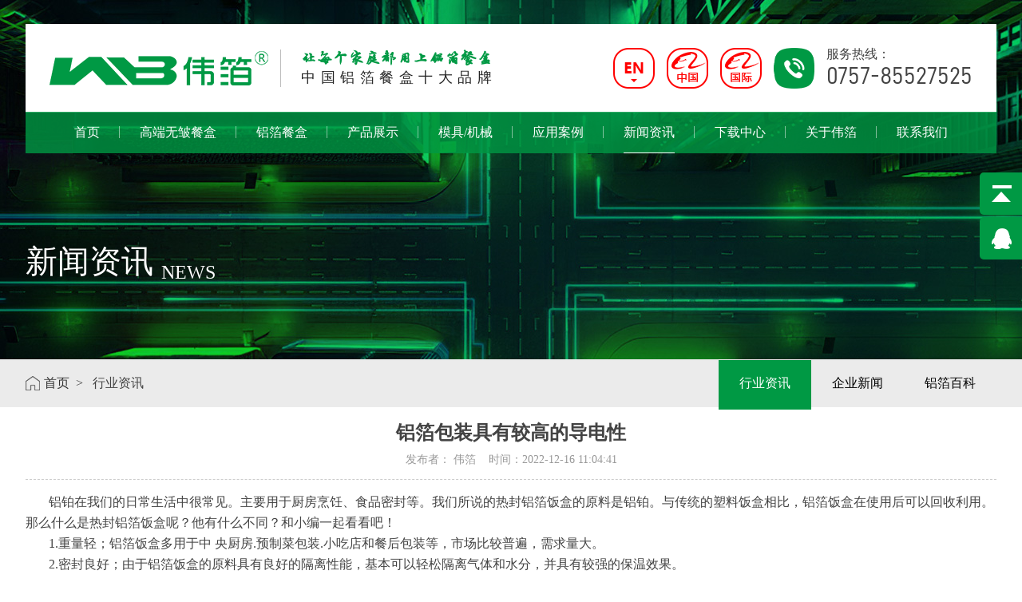

--- FILE ---
content_type: text/html
request_url: https://www.fsweibo.com/newsshow-314-1.html
body_size: 8887
content:
<!DOCTYPE html PUBLIC "-//W3C//DTD XHTML 1.0 Transitional//EN" "http://www.w3.org/TR/xhtml1/DTD/xhtml1-transitional.dtd">
<html xmlns="http://www.w3.org/1999/xhtml">
	<head>
		<meta http-equiv="Content-Type" content="text/html; charset=utf-8" />
		<meta http-equiv="X-UA-Compatible" content="IE=Edge,chrome=1">
		<meta http-equiv="Cache-Control" content="no-transform" />
		<meta http-equiv="Cache-Control" content="no-siteapp" />
		<meta name="viewport" content="width=device-width,user-scalable=no,initial-scale=1.0">
		<title>铝箔包装具有较高的导电性_佛山市伟箔铝箔制品有限公司</title>
		<meta name="Keywords" content="铝箔餐盒,热封铝箔餐盒,锡纸盒" />
		<meta name="Description" content="伟箔是一家专注铝箔餐盒,热封铝箔餐盒,锡纸盒等铝箔制品、模具、机械，集研发、生产、销售、服务为一体的科技型企业。专业从事研究铝箔制品20年，拥有自主研发的50多条全自动铝箔餐盒生产线和600多套铝箔餐盒模具，满足不同客户的各种需求。" />
<link rel="shortcut icon" href="images/favicon.ico" />
		<link rel="stylesheet" type="text/css" href="css/animate.css" />
		<link rel="stylesheet" type="text/css" href="css/css.css" />
		<script src="js/jquery-1.11.3.min.js" type="text/javascript" charset="utf-8"></script>
		<script src="js/mob_menu_btn.js" type="text/javascript" charset="utf-8"></script>
		<meta name="baidu-site-verification" content="code-sv5on6xZiq" />

	</head>
	<body>
		<div class="logo_box">
			<div class="gm">
				<div class="logo_list">
					<div class="logo_l">
						<a href="index.html">
						<div class="logo_img">
							<img src="img/logo1.png">
						</div>
						</a>
						<div class="logo_c">
							<h1>让每个家庭都用上铝箔餐盒</h1>
							<p>中国铝箔餐盒十大品牌</p>
						</div>
					</div>
					<div class="phone">
						<ul>
							<li><a href="en/"><img src="img/top_ico1.png"><img src="img/top_ico1_xd.png"></a></li>
							<li><a href="https://yanyewei518.1688.com/" target="_blank" title="阿里巴巴"><img src="img/top_ico4.png"><img src="img/top_ico4_xd.png"></a></li>
							<li><a href="https://fsweibo.en.alibaba.com/" target="_blank" title="阿里巴巴国际站"><img src="img/top_ico5.png"><img src="img/top_ico5_xd.png"></a></li>
							<li>
								<img src="img/top_ico3.png">
								<div class="top_rx">
									<p>服务热线：</p>
									<h1>0757-85527525</h1>
								</div>
							</li>
						</ul>
					</div>
					<!-- 移动端导航按钮 -->
					<div class="mob_inner_box">
						<div class="mob_inner">
							<div class="mob_ico" id="test_btn">
								<span></span>
								<span></span>
								<span></span>
							</div>
							<div class='menu_bg'>
								<div class='menu_txt'>
									<ul>
										<li ><a href='index.html'>首页</a></li>
<li ><a href='Product-6-1.html'>高端无皱餐盒</a></li>
<li ><a href='Product-7-1.html'>铝箔餐盒</a></li>
<li ><a href='Product-3-1.html'>产品展示</a></li>
<li ><a href='Products-2-1.html'>模具/机械</a></li>
<li ><a href='case-1-1.html'>应用案例</a></li>
<li ><a href='news-1.html'>新闻资讯</a></li>
<li ><a href='down.html'>下载中心</a></li>
<li ><a href='gongsijianjie.html'>关于伟箔</a></li>
<li ><a href='lianxiwomen.html'>联系我们</a></li>

									</ul>
								</div>
							</div>
						</div>
					</div>
					<!-- 移动端导航按钮 -->
				</div>
				
			</div>
		</div>
		<div class="nav_box">
			<div class='top_nav'>
				<div class="gm">
					<ul>
						<li ><a href='index.html'>首页<em></em></a></li>
<li ><a href='Product-6-1.html'>高端无皱餐盒<em></em></a></li>
<li ><a href='Product-7-1.html'>铝箔餐盒<em></em></a></li>
<li ><a href='Product-3-1.html'>产品展示<em></em></a></li>
<li ><a href='Products-2-1.html'>模具/机械<em></em></a></li>
<li ><a href='case-1-1.html'>应用案例<em></em></a></li>
<li class='xd'><a href='news-1.html'>新闻资讯<em></em></a></li>
<li ><a href='down.html'>下载中心<em></em></a></li>
<li ><a href='gongsijianjie.html'>关于伟箔<em></em></a></li>
<li ><a href='lianxiwomen.html'>联系我们<em></em></a></li>

					</ul>
				</div>
			</div>
		</div>
		<script>
			document.body.oncontextmenu = document.body.ondragstart = document.body.onselectstart = document.body.onbeforecopy =
				function() {
					return false;
				};
			document.body.onselect = document.body.oncopy = document.body.onmouseup = function() {
				return false
			};
		</script>
<div class="news_banner">
			<div class="gm">
				<h1>新闻资讯<span>NEWS</span></h1>
			</div>
		</div>
		<div class="news_pl">
			<div class="gm">
				<div class="news_dh">
					<p><img src="img/home_ico.png"><a href="index.html">首页 &nbsp;</a> > &nbsp; 行业资讯 </p>
				</div>
				<div class="news_menu">
					<ul>
						<li class='pl'><a href='news-1-1.html'>行业资讯</a></li>
<li ><a href='news-2-1.html'>企业新闻</a></li>
<li ><a href='news-3-1.html'>铝箔百科</a></li>

					</ul>
				</div>
			</div>
		</div>
<div class="news_show">
  <div class="gm">
    <div class="newsshow_nr">
		<div class='newsshow_title'>铝箔包装具有较高的导电性
  <p>发布者：	伟箔&nbsp; &nbsp; 时间：2022-12-16 11:04:41</p>
</div>
<div class='newsshow_wnnr'><p style="text-indent:2em;">
	<span style="font-size:16px;">铝铂在我们的日常生活中很常见。主要用于厨房烹饪、食品密封等。我们所说的热封铝箔饭盒的原料是铝铂。与传统的塑料饭盒相比，铝箔饭盒在使用后可以回收利用。那么什么是热封铝箔饭盒呢？他有什么不同？和小编一起看看吧！</span> 
</p>
<p style="text-indent:2em;">
	<span style="font-size:16px;">1.重量轻；铝箔饭盒多用于中 央厨房.预制菜包装.小吃店和餐后包装等，市场比较普遍，需求量大。</span> 
</p>
<p style="text-indent:2em;">
	<span style="font-size:16px;">2.密封良好；由于铝箔饭盒的原料具有良好的隔离性能，基本可以轻松隔离气体和水分，并具有较强的保温效果。</span> 
</p>
<p style="text-indent:2em;">
	<span style="font-size:16px;">3.可回收；与传统的普通塑料饭盒相比，铝箔饭盒使用后可以回收再利用。随着国家限塑令的发布和人们对环境保护的日益重视，热封铝箔饭盒的市场会越来越好。</span> 
</p>
<p style="text-indent:2em;">
	<span style="font-size:16px;">4.可以用明火加热；传统的烧炉和微波炉上可以使用热封铝箔饭盒。可直接在原包装上用明火加热，健康、卫生、可靠。高温加热的容器不会溢出有害物质，污染食品，这在其他包装盒中是不可用的。</span> 
</p>
<p style="text-indent:2em;">
	<span style="font-size:16px;">铝箔包装具有较高的导电性，可以大大降低食品工业.冷藏和二次加热与时间和能量有关。铝铂具有良好的热稳定性。铝铂器皿在生产和包装过程中能很好地承受温度的变化。在-20°C-250°C在高低温下，分子结构稳定，环境温度可以从快速冷冻到烘烤和烤串。在此期间，铝铂不会变形.开裂.熔化或燃烧，也不会造成有害物质。用铝铂将高温炭火与烟尘隔开，防止食物烧焦产生致癌物。</span> 
</p>
<p style="text-align:center;">
	<span style="font-size:16px;"><img src="/Upload/PicFiles/image/20220607/20220607160632883288.png" alt="" style="text-align:center;white-space:normal;" /><br />
</span> 
</p>
<p style="text-indent:2em;">
	<span style="font-size:16px;">铝箔饭盒和餐具特别适合高温热封。铝箔饭盒和铝箔饭盒可以通过各种方式加热，包括各种烤箱.烤箱.厌氧加热柜.蒸笼.蒸笼.微波炉(需要使用光波和烤架).用压力锅加热铝包裹的食物令人沮丧。相关企业开发了配套的铝箔盒二次加热设备和包装设备，铝箔盒制造商可以大大提高餐饮行业的分销效率和食品质量。相比之下，塑料盒和容器的性能明显低于铝和铂产品。当它们接触到高温食物或水时，它们会释放出有害的东西。</span> 
</p>
<p style="text-indent:2em;">
	<span style="font-size:16px;">铝箔包装成型性强。在冲压餐具的过程中，即使是起皱和卷曲的部分也不会出现铝箔盒的裂纹和断裂。您可以根据需要选择不同的形状.薄厚.合金和铝铂处于热处理状态，以准确反映商品的使用。铝箔盒和餐具可以使用相同的铝铂盖.纸张或其他材料覆盖，利用其易变形特性，达到良好的密封性能，保温制冷能力强，可避免食品储存过程中的溢出或污染运输，显著减少食品浪费。</span> 
</p>
<p style="text-indent:2em;">
	<span style="font-size:16px;">铝箔午餐盒对人们的生活和环境的好处是不言而喻的，但这种午餐盒还没有被广泛使用。主要原因是，一是价格成本略高于一次性塑料午餐盒，二是回收问题，回收渠道不顺畅，餐饮行业不能了解铝产品回收的方向，不能从铝回收中获得补贴，这使得大多数餐饮行业放弃使用铝箔午餐盒。第三个是概念问题。尽管如此“铝箔餐盒”有很多优点。但是很多企业对铝制品饭盒缺乏了解。</span> 
</p>
<p style="text-indent:2em;">
	<span style="font-size:16px;">铝的循环可达25次，使用寿命接近23年，铝的生产可以节省大量的能源消耗。每吨铝只占每吨电解铝能量的5%。同时，二氧化碳消耗量比水电生产的原铝低91%，比燃油发电生产的原铝低97%以上。</span> 
</p>
<p style="text-indent:2em;">
	<span style="font-size:16px;">文章由：铝箔餐盒www.fsweibo.com伟箔整理提供，此文观点不代表本站观点</span> 
</p></div>
<div class='bdsharebuttonbox'><a href='#' class='bds_more' data-cmd='more'></a><a href='#' class='bds_qzone' data-cmd='qzone'></a><a href='#' class='bds_tsina' data-cmd='tsina'></a><a href='#' class='bds_tqq' data-cmd='tqq'></a><a href='#' class='bds_renren' data-cmd='renren'></a><a href='#' class='bds_weixin' data-cmd='weixin'></a></div>
<br>
<div align='left' class='sxyjsys'>『上一篇新闻』<a href="newsshow-315-1.html">铝箔餐盒对健康有危害吗</a><BR>
『下一篇新闻』<a href="newsshow-9-1.html">铝箔餐盒越来越受到青睐</a><BR>
  <a href='javascript:history.go(-1)'>【返回上一页】</a><BR>
  <a href='index.html'>【返回首页】</a></div>
<br />
<div class='clear'></div>
<div class='xgnews'>
  <div class='xgnews-tit'>— 相关新闻 —</div>
  <div class='xgnews-con'>
    <ul>
<li><a href="newsshow-241-1.html">铝箔餐盒焗饭怎样加热</a><span>2022-03-31</span></li><li><a href="newsshow-341-1.html">铝箔包装袋材料分析</a><span>2023-03-23</span></li><li><a href="newsshow-38-1.html">铝箔餐盒让我们的生活更轻松</a><span>2021-07-05</span></li><li><a href="newsshow-155-1.html">铝箔餐盒原材料经过铝箔餐盒模具…</a><span>2021-12-01</span></li><li><a href="newsshow-340-1.html">铝箔餐盒的综合优势</a><span>2023-03-22</span></li><li><a href="newsshow-240-1.html">现在用铝箔餐盒的人多吗</a><span>2022-03-30</span></li><li><a href="newsshow-127-1.html">正确的使用铝箔餐盒</a><span>2021-10-27</span></li><li><a href="newsshow-154-1.html">铝箔餐盒有诸多优点</a><span>2021-11-30</span></li><li><a href="newsshow-84-1.html">铝箔餐盒效果明显好于其他材质餐…</a><span>2021-08-31</span></li><li><a href="newsshow-338-1.html">印刷铝箔袋和非印刷有什么区别？</a><span>2023-03-18</span></li><li><a href="newsshow-20-1.html">如何避免铝箔餐盒出现针孔的情况…</a><span>2021-06-11</span></li><li><a href="newsshow-59-1.html">铝箔餐盒更具环保</a><span>2021-07-30</span></li><li><a href="newsshow-239-1.html">铝箔餐盒环保吗？能直接烤吗？</a><span>2022-03-29</span></li><li><a href="newsshow-337-1.html">用铝箔袋包装对卫生有什么好处？</a><span>2023-03-15</span></li><li><a href="newsshow-153-1.html">铝箔餐盒也通常用作纸包饮品包装…</a><span>2021-11-29</span></li><li><a href="newsshow-336-1.html">为何选用铝箔袋及适用范围</a><span>2023-03-13</span></li><li><a href="newsshow-238-1.html">铝箔餐盒与塑料餐盒的区别</a><span>2022-03-28</span></li><li><a href="newsshow-126-1.html">铝箔餐盒还有良好的装饰特性</a><span>2021-10-26</span></li><li><a href="newsshow-335-1.html">为什么面膜包装袋选择铝箔袋</a><span>2023-03-08</span></li><li><a href="newsshow-152-1.html">铝箔餐盒是怎样的一种餐盒产品</a><span>2021-11-26</span></li>
    </ul>
    <div class='clear'></div>
  </div>
</div>

		</div>
  </div>
</div>
<script>window._bd_share_config={"common":{"bdSnsKey":{},"bdText":"","bdMini":"2","bdPic":"","bdStyle":"0","bdSize":"16"},"share":{}};with(document)0[(getElementsByTagName('head')[0]||body).appendChild(createElement('script')).src='http://bdimg.share.baidu.com/static/api/js/share.js?v=89860593.js?cdnversion='+~(-new Date()/36e5)];
</script>
<div class="foot_box">
	<div class="gm">
		<div class="lx">
			<img src="img/foot_tbg.jpg">
			<div class="rx">
				<h1>中国铝箔餐盒十大品牌</h1>
				<p>如果你想了解更多，请联系我们<span>0757-85527525</span></p>
				<a href="lianxiwomen.html">立即咨询</a>
			</div>
		</div>
	</div>
	<div class="link">
		<div class="gm">
			<script type="text/javascript" src="js/link.js"></script>
			<div class="link_hd">
				<h1>友情链接：</h1>
				<div class="link_hd2" id="ScrollMe" style="overflow: hidden;">
					
				</div>
				<div class="clear"></div>
			</div>
			<script>
				new srcMarquee("ScrollMe", 0, 1, 1080, 24, 3, 1080, 1080, 24)
			</script>
		</div>
	</div>
	<div class="gm">
		<div class="foot_list">
			<div class="foot_l">
				<div class="foot_menu">
					<ul>
						<li>关于伟箔</li>
						<li><a href="gongsijianjie.html">公司简介</a></li>
						<li><a href="gongsijianjie.html">企业文化</a></li>
						<li><a href="honor-6-1.html">荣誉资质</a></li>
						<!--li><a href="about.asp">发展历程</a></li-->
					</ul>
				</div>
				<div class="foot_menu">
					<ul>
						<li>产品展示</li>
						<li><a href="Product-6-1.html">高端无皱系列</a></li>
						<li><a href="Product-13-1.html">圆形系列</a></li>
						<li><a href="Product-15-1.html">长方形系列</a></li>
						<li><a href="Product-16-1.html">航空餐盒系列</a></li>
						<li><a href="Product-17-1.html">多格餐盒系列</a></li>
					</ul>
				</div>
				<div class="foot_menu2">
					<ul>
						<li><a href="Product-11-1.html">锡纸系列</a></li>
						<!--li><a href="Product.asp?SortID=12&SortPath=0,3,12,">定制纸盖系列</a></li-->
						<li><a href="Products-2-1.html">机械/模具</a></li>
					</ul>
				</div>
			</div>
			<div class="foot_r">
				<div class="foot_rrx">
					<h1>联系我们</h1>
					<p>佛山伟箔：佛山市南海区狮山镇小塘工业大道82号南海万洋众创城2期9栋<br>
						电话：<a href="tel:075785527525">0757-85527525</a> 传真：0757-85527526</p>
					<p>湖北伟箔：湖北省武汉市蔡甸区奓山街西牛四街6号2号厂房1层<br>
						电话：<a href="tel:07113701828">0711-3701828</a> 传真：0711-3701838</p>
					<p>四川伟箔：四川省德阳市国家经济技术开发区图门江路3号<br>
						电话：<a href="tel:08382908778">0838-2908778</a> 传真：0838-2809229</p>
				</div>
				<div class="foot_m">
					<div class="foot_mnr">
						<img src="img/foot_img1.png">
						<p>加关注<br>微信沟通</p>
					</div>
					<div class="foot_mnr">
						<img src="img/foot_img2.png">
						<p>加关注<br>微信沟通</p>
					</div>
				</div>
			</div>
		</div>
	</div>
	<div class="end_box">
		<div class="gm">
			<p>Copyright © 2021 佛山市伟箔铝箔制品有限公司 版权所有 <a href="http://beian.miit.gov.cn" target="_blank">粤ICP备18060591号</a>
			</p>
			<p>技术支持：<a href="http://www.ceall.net.cn" target="_blank">佛山网站建设</a>&nbsp;<a href="/sitemap.html"
					target="_blank">网站地图</a><script type="text/javascript">document.write(unescape("%3Cspan id='cnzz_stat_icon_1279907297'%3E%3C/span%3E%3Cscript src='https://s9.cnzz.com/z_stat.php%3Fid%3D1279907297%26show%3Dpic1' type='text/javascript'%3E%3C/script%3E"));</script></p>
		</div>
	</div>
</div>
<div class="ce_box">
			<ul>
				<li class="top"><img src="img/ce_ico1.png" ><p>返回顶部</p></li>
				<li><a href="javascript:;" class="qqcikic" title="点击这里给我发消息"><img src="img/ce_ico3.png" ><p>QQ:1601742207</p></a></li>
			</ul>
		</div>
		<script>
		  $(function(){
		      qq_list = new Array('1601742207');
		      $(".qqcikic").click(function(){
		      src = "https://wpa.qq.com/msgrd?v=3&uin="+qq_list+"&site=qq&menu=yes";
		      $('.qq_iframe').attr('src',src);
		    });
		  })
		  </script>
		  <iframe class="qq_iframe" src="" style="display: none;"></iframe>
		<script type="text/javascript">
					$('.top').click(function() {
						$('html,body').animate({
							'scrollTop': 0
						}, 1000);
					});
				</script>
<div class="fswzj">
	<ul>
		<li class="on"><a href="index.html">
				<div class="fnav_pic"><img src="images/fhome.png"></div>
				<div class="fnav_wb">首页</div>
			</a> </li>
		<li><a href="product-3-1.html">
				<div class="fnav_pic"><img src="images/fpro.png"></div>
				<div class="fnav_wb">产品中心</div>
			</a> </li>
		<li><a href="gongsijianjie.html">
				<div class="fnav_pic"><img src="images/fabo.png"></div>
				<div class="fnav_wb">关于我们</div>
			</a> </li>
		<li><a href="tel:18689291931">
				<div class="fnav_pic"><img src="images/ftel.png"></div>
				<div class="fnav_wb">联系我们</div>
			</a> </li>
	</ul>
</div>

	</body>
	
</html>

--- FILE ---
content_type: text/css
request_url: https://www.fsweibo.com/css/css.css
body_size: 18528
content:
@charset "utf-8";
/* CSS Document */
html{}
body{font-family:"Microsoft YaHei"; font-size:100%; color:#434343; margin:0px; padding:0px; overflow-x:hidden;}
ol,ul,li,p,dl,dt,dd,h1,h2,h3,h4,h5,h6{list-style:none outside none; margin:0px; padding:0px; font-size:100%; font-weight:normal;}
img {border:none;}
a:link, a:visited {color:#323232; text-decoration: none;outline:none;}
a:hover, a:active {color:#323232; text-decoration: none;outline:none;}
.clear{clear:both;}
.fl{ float:left;}
.fr{ float:right;}
.dw{ position:relative;}
.cj{ overflow:hidden;}
.gm{width: 95%;max-width: 1400px;margin: 0 auto;}

/* .gm_top{width: 95%;max-width: 1600px;margin: 0 auto;} */
.gm_inpro{width: 95%;max-width: 1600px;margin: 0 auto;}
img{max-width: 100%;vertical-align: bottom;}
.green-black {display:block; padding-top:26px; clear:both; text-align:center;}
.green-black a {border-radius: 100%;padding:10px 15px;border:1px solid #dddddd; height:12px; line-height:12px; zoom:1; font-weight:bold; font-size:12px; overflow:auto; margin-left:3px; margin-right:3px; color:#333; background:#f4f4f4; text-decoration:none;}
.green-black a:hover {border:1px solid #ccc; height:12px; line-height:12px; zoom:1;overflow:auto;background:#1a1a1a; margin-left:3px; margin-right:3px; color:#fff;font-size:12px;}
.green-black span.current {border-radius: 100%;padding:10px 15px;border:1px solid #ccc; color:#fff; height:12px; line-height:12px; zoom:1; overflow:auto;  background:#1a1a1a; margin-left:3px; margin-right:3px; margin-top:0px; margin-bottom:0px; font-size:12px}
::-webkit-scrollbar {width:3px;height:8px;background-color:#fff;border-radius:4px; position:relative;}
::-webkit-scrollbar-thumb {background-color:#b1b1b1;border-radius:3px;}
#dituContent{ height:450px; border-top:1px solid #ddd;}
@media screen and (max-width:770px){
#dituContent{ height:330px;}
}
.xd em{transform:scaleX(1)!important;}
.pxd{background: #d8e4ec;}
.pxd em{transform:scaleX(1)!important;}
.cxd{background: #077ed1;color: white!important;}
.axd{background: #077ed1;color: white!important;}
.nxd{background: #077ed1;color: white!important;}
.mxd a{color: #077ed1!important;font-weight: bold;}
.fswzj{display: none;}
	
	
	@font-face {
	 font-family:"fz";
	 src: url("../font/fz.eot"),
	      url("../font/fz.ttf");
	}
	@font-face {
	 font-family:"Din";
	 src: url("../font/Din.eot"),
	      url("../font/Din.ttf");
	}
	@font-face {
	 font-family:"D-DIN";
	 src: url("../font/D-DIN.eot"),
	      url("../font/D-DIN.ttf");
	}
	@font-face {
	 font-family:"D-DIN-Bold";
	 src: url("../font/D-DIN-Bold.eot"),
	      url("../font/D-DIN-Bold.ttf");
	}
	@font-face {
	 font-family:"fd";
	 src: url("../font/fd.eot"),
	      url("../font/fd.ttf");
	}
	@font-face {
	 font-family:"DINEngschriftStd";
	 src: url("../font/DINEngschriftStd.eot"),
	      url("../font/DINEngschriftStd.ttf");
	}
	
	.logo_box{width: 95%;border-bottom: 1px solid rgba(255,255,255,0.2);max-width: 1400px;position: absolute;top: 30px;z-index: 9998;background: white;left: 0;right: 0;margin: 0 auto;}
	.logo_img{display: flex;align-items: center;}
	.logo_txt{margin-left: 10px;padding-left: 28px;text-align: center;}
	.logo_txt p{font-size: 1.75rem;color: white;font-family:"ls";font-weight: 100;letter-spacing: 4px;line-height: 25px;}
	.logo_txt>img{margin-bottom: 10px;}
	.phone ul{display: flex;align-items: center;}
	.phone ul li{display: flex;align-items: center;position: relative;}
	.phone ul li a>img:nth-child(2){position: absolute;bottom: 0;left: 0;opacity: 0;transition: .5s;}
	.phone ul li:hover a>img{opacity: 1;}
	.logo_list{display: flex;justify-content: space-between;height: 110px;align-items: center;}
	.phone img{padding-right: 15px;}
	.phone_num {display: flex;flex-direction: column;}
	.logo_l{display: flex;align-items: center;}
	.logo_c{margin-left: 15px;padding-left: 25px;border-left: 1px solid #bcbcbc;color: white;}
	.logo_c h1{font-size: 1.25rem;display: flex;align-items: center;font-weight: bold;color: #009944;font-family:"fd";}
	.logo_c p{font-size: 1.125rem;letter-spacing: 6.5px;color: #222222;}
	.top_rx h1{font-size: 1.875rem;font-family:"D-DIN";}
	@media screen and (max-width:1024px) {
		.logo_txt h2{font-size: 16px;}
		.phone_num span{font-size: 1.45rem;letter-spacing: 0;}
		.logo_c h1{font-size: 1rem;}
		.logo_c p{letter-spacing: 0;}
		.logo_txt{padding-left: 15px;}
	}
	@media screen and (max-width:768px) {
		.logo_txt>img{display: none;}
		.logo_c{display: none;}
	}
	
	.nav_box{ background:rgba(0,153,68,0.8); width:95%;max-width: 1400px;margin: 0 auto;position: absolute;z-index: 9998;left: 0;right: 0;top: 140px;}
	.sp_nav i{ display:none;}
	.top_nav{height:52px;}
	.top_nav li{ float:left; position:relative;}
	.top_nav li .sp_nav_xjb{display:none;}
	.top_nav li a{display:block; text-align:center; font-size:1rem; height:52px; line-height:52px; color:#fff; transition:0.5s; position:relative; z-index:9;margin: 0px 25px;}
	.top_nav li em{background:white; display:block; position:absolute; left:0; bottom:0; height:1px; transition:0.5s; width:100%; transform:scaleX(0); transition:0.5s;}
	.top_nav li:hover em,.top_nav li.cur em{transform:scaleX(1); transition:0.5s;}
	.top_nav li:nth-child(1)::before{content: "";width: 1px;height: 15px;background: rgba(255,255,255,0.5);display: block;position: absolute;top: 35%;left: 0;}
	.top_nav li::after{content: "";width: 1px;height: 15px;background: rgba(255,255,255,0.5);display: block;position: absolute;top: 35%;right: 0;}
	.top_nav li:nth-child(1)::before{display: none;}
	.top_nav li:nth-last-child(1)::after{display: none;}
	.top_nav .gm ul{display: flex;justify-content: center;}
	.top_box_move{top: 0;position: fixed!important;z-index: 999;box-shadow: 0px 2px 0px 0px rgba(0,0,0,.1);width: 100%;max-width: none;background: #009944;}
	/* 移动端导航按��?*/
	.mob_inner_box{display: none;z-index: 10;}
	.mob_txt h1{font-size: 1.75rem;margin-right: 10px;}
	.mob_ico{margin-top: 8px;}
	.mob_ico span{margin-bottom:8px ;width: 40px;height: 4px;background: #009944;display: block;transition: 0.3s;}
	.menu_bg{z-index: 999999;background: black;opacity: 0.85;width: 50%;height: auto;position: absolute;top: 83px;display: none;right: 0;}
	.menu_bg_show{right: -25px;transition: 0.5s;}
	.menu_txt{text-align: center;}
	.menu_txt ul li{border-bottom: 1px solid rgba(255,255,255,0.4);transition: all 0.5s;}
	.menu_txt a{font-size: 1.15rem;color: white;padding: 20px 0px;display: block;}
	.mob_ico_show span:nth-of-type(1){transform: translateY(8px) rotate(45deg);}
	.mob_ico_show span:nth-of-type(2){display: none;}
	.mob_ico_show span:nth-of-type(3){transform: translateY(-4px) rotate(130deg);}
	/* 延迟加载菜单文字 */
	.menu_txt a{
		-webkit-animation-duration: 0.5s;
		animation-duration: 0.5s;
		-webkit-animation-fill-mode: both;
		animation-fill-mode: both;
		-webkit-animation-name: returnToNormal;
		animation-name: returnToNormal;
	}
	@-webkit-keyframes returnToNormal {
	  0% {opacity: 0;transform: translate3d(0, -100%, 0);}
	  100% {opacity: 1;transform: none;}
	}
	@keyframes returnToNormal {
	  0% {opacity: 0;transform: translate3d(0, -100%, 0);}
	  100% {opacity: 1;transform: none;}
	}
	/* 移动端导航按��?*/
	@media screen and (max-width:1147px) {
		.top_nav li a{margin: 0 15px;}
		
	}
	@media screen and (max-width:1024px) {
		.top_nav li a{font-size: 0.9rem;margin: 0 15px;}
	}
	@media screen and (max-width:768px) {
		.logo_box{background: white;position: relative;width: 100%;top: 0;}
		.nav_box{display: none;}
		.head_box{display: none;}
		.top_nav ul{display: none;}
		.mob_inner_box{display: block;}
		.logo_txt{padding-left: 10px;margin-left: 10px;line-height: 30px;}
		.menu_bg{top: 83px;}
		.logo_list{height: 83px;}
		.menu_txt a{font-size: 1.25rem;}
		.phone ul li:nth-child(1n+2){display: none;}
		.phone{position: absolute;right: 70px;}
	}
	@media screen and (max-width:520px) {
		.phone{right: 15%;width: 9%;}
		.logo_txt{margin-left: 5px;padding-left: 0px;}
		.logo_txt h2{display: none;}
		.logo_txt h1{font-size: 0.9rem;}
		.mob_ico{margin-top: 6px;}
		.menu_txt a{font-size: 0.8rem;color: rgba(255,255,255,0.9);padding: 10px 0;}
		.menu_txt ul li{border-color: rgba(255,255,255,0.4);}
		.mob_ico span{margin-bottom:7px ;width: 34px;height: 3px;}
		.mob_ico_show span:nth-of-type(3){transform: translateY(-2px) rotate(133deg);}
		
		.logo_list{height: 51px;}
		.logo_txt p{line-height: 18px;font-size: 1.15rem;}
		.menu_bg{top: 51px;}
		.logo_l{width: 48%;}
	}
	@media screen and (max-width:375px) {
		
	}
	.rj{position: relative;}
	.rj ul li{background: #057bce;width: 100%;border-top: 1px solid #035a94;z-index: 1;}
	.xs{position: absolute;display: none;}
	.xs li:hover{background: #1f90d6;}
	
	.banner{position: relative;}
	.banner2{display: none;}
	.banner_re{opacity: 1!important;font-size: 1.125rem;color: #222222;font-family:"Din";position: absolute;width: 95%;max-width: 1400px;left: 0;right: 0;margin: 0 auto;bottom: 30px;}
	.banner_re ul{display: flex;align-items: flex-end;}
	.banner_re ul li{cursor: pointer;margin-right: 20px;position: relative;}
	.banner_re ul li:nth-child(1){margin-left: 70px;}
	.banner_re ul .on{font-size: 40px;color: #009944;}
	.banner_re::after{content: "";width: 57px;height: 2px;background: #009944;display: block;position: absolute;left: 0;top: 50%;}
	.swiper-slide img:nth-child(2){display: none;}
	.banner_list img:nth-child(2){display: none;}
	.banner_list ul li{text-align: center;}
	@media screen and (max-width:520px) {
		.banner_re{bottom: 10px;}
		.banner_re::after{display: none;}
		.banner_re ul .on{font-size: 1rem;background: #009944;}
		.banner_re ul li{width: 10px;height: 10px;background: white;border-radius: 50%;text-indent: -9999px;margin-right: 8px;}
		.banner_re ul li:nth-child(1){margin-left: 0;}
		.banner_re ul{justify-content: center;}
		.banner2{display: block;}
		.banner{display: none;}
		.swiper-pagination-bullet-active {
			background:#009944 !important;
			
		}
	}
	
	/* .ina_box img{max-width: none;} */
	.ina_box{background: url(../img/ina_bg.jpg) no-repeat top center;min-height: 950px;color: white;overflow: hidden;position: relative;}
	.ina_list{z-index: 2;width: 100%;position: absolute;pointer-events: none;}
	.ina_tl{pointer-events: auto;}
	.ina_tit{padding-top: 75px;}
	.ina_tit h1{font-weight: bold;font-size: 2.5rem;margin-bottom: 5px;}
	.ina_tit span{font-family:"fd";font-size: 2.25rem;background: url(../img/span_bg.jpg);position: relative;z-index: 2;}
	.ina_top{display: flex;width: 50%;}
	.ina_tr{border-radius: 20px 20px 20px 0;overflow: hidden;width: 43.9%;}
	.ina_tr img{border-radius: 20px 20px 20px 0;}
	.ina_tl p{margin-top: 25px;}
	.ina_tl p{line-height: 25px;}
	.ina_tl a{color: white;display: inline-flex;align-items: center;margin-top: 30px;}
	.ina_tl a img{margin-left: 5px;}
	.ina_bl{border-radius: 20px 0px 20px 20px;overflow: hidden;width: 56.1%;}
	.ina_bom{display: flex;}
	.ina_br ul{display: grid;grid-template-columns: 1fr 1fr}
	.ina_num h1{font-family:"DINEngschriftStd";font-size: 6.25rem;}
	.ina_txt p{font-size: 1.25rem;}
	.ina_txt span{font-size: 1rem;}
	.ina_br ul li{display: flex;align-items: flex-end;margin: 30px 0;}
	.ina_txt{margin-bottom: 20px;margin-left: 10px;}
	.ina_v{width: 49%;float: right;position: relative;}
	.ina_v video{background: #000000;border-radius: 20px;outline: none;object-fit:fill;}
	.ina_v img{border-radius: 20px;}
	.ina_box::after{content: "";width: 242px;height: 1px;opacity: .3;display: block;background: white;position: absolute;top: 150px;left: 0;}
	@media screen and (max-width:1440px) {
		.ina_n{margin-top: 20px;}
	}
	@media screen and (max-width:1366px) {
		.ina_tit h1{font-size: 2rem;}
		.ina_tit p{font-size: 1.45rem;}
		.ina_num h1{font-size: 5.25rem;}
		.ina_box{min-height: 910px;background: url(../img/ina_bg.jpg) no-repeat top center;}
	}
	@media screen and (max-width:1280px) {
		.ina_tl p br{display: none;}
	}
	@media screen and (max-width:1201px) {
		.ina_num h1{font-size: 4.25rem;}
		.hx{bottom: 123px;}
	}
	@media screen and (max-width:1024px) {
		.ina_num h1{font-size: 3rem;}
		.ina_txt p{font-size: 1rem;}
		.ina_txt span{font-size: 0.85rem;}
		.ina_txt{margin-bottom: 8px;}
		.ina_br ul li{margin-left: 20px;}
		.ina_n p{font-size: 1.1rem;}
		.ina_n span{font-size: 1.75rem;}
		.ina_box{min-height: 830px;}
		.hx{bottom: 100px;}
	}
	@media screen and (max-width:768px) {
		.ina_tr{display: none;}
		.ina_bl{display: none;}
		.ina_tl{width: 100%;}
		.ina_br ul{flex-wrap: nowrap;}
		.ina_br{width: 100%;}
		.ina_tit{text-align: center;}
		.ina_box{background: #009744;min-height: auto;padding-bottom: 70px;}
		.hx{display: none;}
		.ina_tit p{margin-bottom: 0;}
		.ina_tit p::after{content: "";width: 32px;height: 2px;background: white;display: block;margin: 20px auto;}
		.ina_tl p{margin-top: 0;font-size: 1.125rem;text-indent: 36px;line-height: 35px;}
		.ina_n{margin-left: 0;}
		.ina_n p{font-size: 1.45rem;}
		.ina_n span{font-size: 2.75rem;display: block;text-align: center;}
		.ina_list{display: block;position: static;}
		.ina_top{width: 100%;}
		.ina_box::after{display: none;}
		.ina_v{width: 95%;margin: 0 auto;float: none;border-radius: 20px;overflow: hidden;}
		.ina_v img{max-width: 100%;pointer-events: none;}
		.ina_num h1{font-size: 5rem;}
		.ina_br ul li{margin: 20px 0;justify-content: center;}
		.ina_txt p{text-indent: 0;}
		.ina_tit span{margin-bottom: 15px;display: block;background: none;}
		.ina_tl a{display: none;}
	}
	@media screen and (max-width:520px) {
		.ina_tit{padding-top: 40px;}
		.ina_tit h1{font-size: 1.25rem;}
		.ina_tit p{font-size: 0.9rem;}
		.ina_tit p::after{margin: 10px auto;}
		.ina_tl p{font-size: 0.875rem;}
		.ina_br ul{flex-wrap: wrap;justify-content: space-around;}
		.ina_br ul li{margin: 10px 0;margin-left: 0;}
		.ina_br{margin-top: 40px;}
		.ina_n p{font-size: 1.15rem;}
		.ina_n span{font-size: 1.65rem;}
		.ina_box{padding-bottom: 40px;}
		.ina_tl a{font-size: 0.8rem;}
		.ina_num h1{font-size: 3rem;}
		.ina_tit span{font-size: 1.5rem;margin-bottom: 0;}
		.ina_v video{background: none;}
		.ina_v{width: 96%;}
		.ina_tit span::after{content: "";width: 32px;height: 2px;background: white;display: block;margin: 15px auto;}
	}
	
	.inp_box{background: url(../img/inp_bg.jpg) no-repeat top center;min-height: 1228px;}
	.inp_tit{text-align: center;padding-top: 80px;margin-bottom: 35px;}
	.inp_tit h1{font-size: 2.5rem;color: #009944;font-weight: bold;}
	.inp_tit p{font-size: 1.5rem;color: #474747;}
	.inp_top{display: flex;}
	.inp_tl{position: relative;border: 1px solid #DADADA;overflow: hidden;border-radius: 15px 0px 0px 0px;}
	.inp_tltxt{position: absolute;top: 50px;left: 0;right: 0;margin: 0 auto;text-align: center;}
	.inp_tltxt h1{font-size: 1.5rem;}
	.inp_tr ul li:nth-child(1){border: 1px solid #DADADA;border-left: none;border-bottom: none;}
	.inp_tr ul li:nth-child(2){border: 1px solid #DADADA;border-left: none;border-bottom: none;}
	.inp_tltxt a{padding: 11px 15px;background: transparent;display: inline-block;border-radius: 10px;color: #5c5c5c;margin-top: 50px;transition: .5s;border: 1px solid #5C5C5C;}
	.inp_tltxt a:hover{background: #009944;color: white;border-color: #009944;}
	.inp_tr ul li{position: relative;}
	.inp_trtxt{position: absolute;top: 50px;left: 30px;}
	.inp_trtxt h1{font-size: 1.5rem;margin-bottom: 5px;}
	.inp_trtxt p{color: #989898;line-height: 25px;}
	.inp_trtxt a{padding: 11px 15px;background: transparent;display: inline-block;border-radius: 10px;color: #5c5c5c;margin-top: 20px;transition: .5s;border: 1px solid #5C5C5C;}
	.inp_trtxt a:hover{background: #009944;color: white;border-color: #009944;}
	.inp_tr ul li:nth-child(2) a{margin-top: 40px;}
	.inp_bom{display: flex;}
	.inp_bltit{padding: 31px 0;}
	.inp_bltit h1{color: #009944;font-size: 2.25rem;}
	.inp_bltit p{color: #5a5a5a;font-size: 1.125rem;}
	.inp_blimg{border: 1px solid #dadada;position: relative;border-right: none;}
	.inp_bltxt{position: absolute;top: 80px;left: 50px;}
	.inp_bltxt h1{font-size: 1.5rem;}
	.inp_bltxt a{padding: 11px 15px;background: transparent;display: inline-block;border-radius: 10px;color: #5c5c5c;margin-top: 40px;transition: .5s;border: 1px solid #5C5C5C;}
	.inp_bltxt a:hover{background: #009944;color: white;border-color: #009944;}
	.inp_br{position: relative;border: 1px solid #DADADA;border-radius: 0px 0px 15px 0px;overflow: hidden;background: #f1f1f1;}
	.inp_brtxt{position: absolute;top: 130px;left: 25px;}
	.inp_brtxt h1{font-size: 1.5rem;}
	.inp_brtxt a{padding: 11px 15px;background: transparent;display: inline-block;border-radius: 10px;color: #5c5c5c;margin-top: 40px;transition: .5s;border: 1px solid #5C5C5C;}
	.inp_brtxt a:hover{background: #009944;color: white;border-color: #009944;}
	@media screen and (max-width:1440px) {
		.inp_box{min-height: auto;}
	}
	@media screen and (max-width:1366px) {
		.inp_tit h1{font-size: 2rem;}
		.inp_tit p{font-size: 1.45rem;}
		.inp_bltit h1{font-size: 1.9rem;}
		.inp_bltit p{font-size: 1.1rem;}
	}
	@media screen and (max-width:1089px) {
		.inp_trtxt{top: 25px;}
	}
	@media screen and (max-width:1024px) {
		.inp_tltxt h1{font-size: 1.25rem;}
		.inp_tltxt a{margin-top: 30px;font-size: 0.9rem;}
		.inp_trtxt h1{font-size: 1.25rem;}
		.inp_trtxt a{font-size: 0.9rem;}
		.inp_trtxt{top: 15px;}
		.inp_bltit h1{font-size: 1.7rem;}
		.inp_bltit p{font-size: 1rem;}
		.inp_bltxt h1{font-size: 1.25rem;}
		.inp_brtxt h1{font-size: 1.25rem;}
		.inp_bltxt{top: 50px;}
		.inp_bltxt a{font-size: 0.9rem;}
		.inp_brtxt a{font-size: 0.9rem;}
		.inp_brtxt{top: 110px;}
	}
	@media screen and (max-width:768px) {
		.inp_box{background: white;}
		.inp_tit{padding-top: 70px;}
		.inp_trtxt p{display: none;}
		.inp_tltxt{top: 25px;}
		.inp_tr ul li:nth-child(2) a{margin-top: 20px;}
		.inp_bltxt a{margin-top: 20px;}
		.inp_brtxt a{margin-top: 20px;}
		.inp_bltxt{top: 35px;left: 25px;}
		.inp_brtxt{top: 50px;}
	}
	@media screen and (max-width:520px) {
		.inp_tit{padding-top: 40px;margin-bottom: 0;}
		.inp_tit::after{content: "";width: 32px;height: 2px;display: block;background: #009944;margin: 15px auto;}
		.inp_tit h1{font-size: 1.25rem;}
		.inp_tit p{font-size: 0.85rem;}
		.inp_top{display: block;}
		.inp_bom{display: block;}
		.inp_tr ul li:nth-child(1){border-left: 1px solid #DADADA;}
		.inp_tr ul li:nth-child(2){border-left: 1px solid #DADADA;padding: 25px 0;}
		.inp_tr ul li:nth-child(2) .inp_trtxt{top: 50px;}
		.inp_bltit{border: 1px solid #DADADA;border-bottom: none;}
		.inp_blimg{border-right: 1px solid #DADADA;padding: 25px 0;}
		.inp_bltxt{top: 65px;}
		.inp_bltit h1{font-size: 1.25rem;}
		.inp_bltit p{font-size: 0.9rem;}
		.inp_tltxt a{margin-top: 10px;font-size: 0.75rem;padding: 5px 10px;}
		.inp_tltxt h1{font-size: 1rem;}
		.inp_trtxt h1{font-size: 1rem;}
		.inp_trtxt a{margin-top: 10px;font-size: 0.75rem;padding: 5px 10px;}
		.inp_trtxt{top: 30px;left: 15px;}
		.inp_tr ul li:nth-child(2) a{margin-top: 10px;}
		.inp_bltit{text-align: center;padding: 40px 0;}
		.inp_bltxt h1{font-size: 1rem;}
		.inp_brtxt h1{font-size: 1rem;}
		.inp_bltxt a{margin-top: 10px;font-size: 0.75rem;padding: 5px 10px;}
		.inp_brtxt a{margin-top: 10px;font-size: 0.75rem;padding: 5px 10px;}
		.inp_brtxt{top: 75px;}
	}
	
	.inc_box{background: url(../img/inc_top.jpg) no-repeat top center;}
	.inc_tit{padding-top: 95px;text-align: center;margin-bottom: 60px;position: relative;z-index: 2;}
	.inc_tit h1{font-size: 2.25rem;font-weight: bold;}
	.inc_list{position: relative;}
	.inc_menu{background: rgba(0,109,49,0.7);position: absolute;width: 100%;color: white;z-index: 1;}
	.inc_menu ul{display: flex;align-items: center;height: 110px;width: 95%;max-width: 1400px;margin: 0 auto;justify-content: space-around;}
	.inc_menu ul li{cursor: pointer;text-align: center;position: relative;width: 25%;height: 79px;}
	.inc_ico{margin-bottom: 10px;}
	.inc_menu ul li:nth-child(1n+2)::after{content: "";width: 1px;height: 26px;background: rgba(255,255,255,0.5);position: absolute;left: 0px;top: 35%;display: block;}
	.inc_img ul li{position: relative;text-align: center;}
	.inc_nr{position: absolute;width: 55%;max-width: 1400px;bottom: 40px;margin: 0 auto;left: 0;right: 0;color: white;text-align: left;}
	.inc_nr h1{font-size: 1.875rem;margin-bottom: 10px;}
	.inc_ico{position: relative;}
	.inc_ico img{transition: .5s;bottom: 0;}
	.inc_ico img:nth-child(1){opacity: 1;position: relative;}
	.inc_ico img:nth-child(2){position: absolute;top: -86px;left: 0;right: 0;margin: 0 auto;z-index: 1;opacity: 0;}
	.inc_bg{position: absolute;left: 0;right: 0;top: -86px;margin: 0 auto;transition: .5s;}
	.inc_menu ul li:hover .inc_ico img:nth-child(1){opacity: 0;bottom: 30px;}
	.inc_menu ul li:hover .inc_ico img:nth-child(2){top: -45px;opacity: 1;}
	.inc_menu ul li:hover .inc_bg{top: -51px;}
	.inc_menu ul .on .inc_ico img:nth-child(1){opacity: 0;bottom: 30px;}
	.inc_menu ul .on .inc_ico img:nth-child(2){top: -45px;opacity: 1;}
	.inc_menu ul .on .inc_bg{top: -51px;}
	.inc_txt p{color: white;}
	@media screen and (max-width:1366px) {
		.inc_tit h1{font-size: 2rem;}
		.inc_nr h1{font-size: 1.7rem;}
	}
	@media screen and (max-width:1024px) {
		.inc_nr{width: 85%;}
		.inc_menu ul{height: 90px;}
		.inc_menu ul .on .inc_bg{top: -40px;}
		.inc_menu ul .on .inc_ico img:nth-child(2){top: -35px;opacity: 1;}
	}
	@media screen and (max-width:768px) {
		.inc_box{background: white;}
		.inc_tit{padding-top: 70px;}
		.inc_menu{position: static;}
		.inc_menu ul .on .inc_bg{top: -45px;}
	}
	@media screen and (max-width:520px) {
		.inc_tit{padding-top: 40px;margin-bottom: 0;}
		.inc_tit::after{content: "";width: 32px;height: 2px;display: block;background: #009944;margin: 15px auto;}
		.inc_tit h1{font-size: 1.25rem;margin-bottom: 3px;}
		.inc_nr p{display: none;}
		.inc_nr h1{font-size: 1.35rem;margin-bottom: 0;}
		.inc_ico img:nth-child(2){display: none;}
		.inc_bg{display: none;}
		.inc_ico img:nth-child(1){position: static;opacity: 1!important;}
		.inc_ico{display: none;}
		.inc_menu ul{height: 40px;}
		.inc_menu ul li{height: auto;}
		.inc_menu ul li:nth-child(1n+2)::after{top: -3px;}
		.inc_txt p{font-size: 0.75rem;}
		.inc_nr{bottom: 15px;}
		.inc_menu ul .on .inc_txt p{color: #cecece;}
		.inc_tit p{font-size: 0.85rem;}
		.inc_menu ul li{width: 13%;}
		.inc_menu ul li:nth-last-child(1){width: 22%;}
		.inc_menu ul li a{width: 100%;display: flex;justify-content: center;}
		.inc_list{background: #ececec;padding-bottom: 20px;}
	}
	
	.fs_box{padding-bottom: 80px;}
	.fs_tit{padding-top: 60px;margin-bottom: 50px;text-align: center;}
	.fs_tit h1{font-size: 2.5rem;color: #009944;font-weight: bold;}
	.fs_tit p{font-size: 1.5rem;}
	.fs_list ul{display: flex;flex-wrap: wrap;}
	.fs_list ul li{width: 16.5%;border: 1px solid #DADADA;}
	.fs_list ul li:nth-child(1n+2){border-left: none;}
	.fs_list ul li:nth-child(7){border-left: 1px solid #DADADA;}
	.fs_list ul li:nth-child(1n+7){border-top: none;}
	@media screen and (max-width:1366px) {
		.fs_tit h1{font-size: 2rem;}
		.fs_tit p{font-size: 1.35rem;}
	}
	@media screen and (max-width:1024px) {
		.fs_tit h1{font-size: 1.75rem;}
		.fs_tit p{font-size: 1rem;}
	}
	@media screen and (max-width:768px) {
		.fs_tit{margin-bottom: 0;}
		.fs_tit::after{content: "";width: 32px;height: 2px;background: #009944;display: block;margin: 20px auto;}
		.fs_list ul li{width: 24.8%;}
		.fs_list ul li:nth-child(5){border-top: none;border-left: 1px solid #DADADA;}
		.fs_list ul li:nth-child(6){border-top: none;border-right: none;}
		.fs_list ul li:nth-child(9){border-left: 1px solid #DADADA;}
	}
	@media screen and (max-width:520px) {
		.fs_tit{padding-top: 40px;}
		.fs_list ul li{width: 49%;}
		.fs_list ul li:nth-child(3){border-top: none;border-left: 1px solid #DADADA;}
		.fs_list ul li:nth-child(4){border-top: none;}
		.fs_list ul li:nth-child(6){border-right: 1px solid #DADADA;}
		.fs_list ul li:nth-last-child(2){border-left: 1px solid #DADADA;}
		.fs_box{padding-bottom: 0px;}
		.fs_tit h1{font-size: 1.25rem;margin-bottom: 5px;}
		.fs_tit p{font-size: 0.85rem;}
	}
	
	.ys_box{background: url(../img/ys_bg2.png) no-repeat center,url(../img/ys_bg1.jpg) no-repeat center;min-height: 1000px;overflow: hidden;}
	.ys_tit{padding-top: 60px;margin-bottom: 215px;text-align: center;}
	.ys_tit h1{font-size: 2.5rem;color: #333333;font-weight: bold;margin-bottom: 5px;}
	.ys_tit p{font-size: 1.35rem;}
	.ys_list1 ul{display: flex;justify-content: space-between;color: white;}
	.ys_list1 ul li{width: 20%;}
	.ys_list1 ul li:nth-child(1){margin-left: 4%;}
	.ys_list1{margin-bottom: 80px;}
	/* .ys_list2 ul{display: flex;justify-content: space-between;color: white;} */
	.ys_top{display: flex;align-items: center;margin-bottom: 10px;}
	.ys_top h1{font-size: 1.875rem;margin-left: 10px;}
	@media screen and (max-width:1366px) {
		.ys_tit h1{font-size: 2rem;}
		.ys_tit p{font-size: 1.1rem;}
		.ys_top h1{font-size: 1.7rem;}
	}
	@media screen and (max-width:1280px) {
		.ys_list1 ul li p br{display: none;}
	}
	@media screen and (max-width:1024px) {
		.ys_list1 ul li:nth-child(1){margin-left: 0;}
		.ys_list1 ul li{width: 25%;text-shadow: 0px 0px 4px #000000;}
		.ys_tit h1{font-size: 1.75rem;}
		.ys_tit p{font-size: 1rem;}
	}
	@media screen and (max-width:768px) {
		.ys_box{background: url(../img/ys_bg2.png) no-repeat center,url(../img/ys_bg1.jpg) no-repeat center #ececec;background-size: 150% auto;min-height: auto;}
		.ys_tit{margin-bottom: 0;padding-top: 40px;padding-bottom: 100px;}
		.ys_top{display: block;text-align: center;}
		.ys_list1 ul li p br{display: none;}
		.ys_top h1{margin-left: 0;font-size: 1.45rem;}
		.ys_list1 ul li{text-shadow: none;color: #333333;}
	}
	@media screen and (max-width:520px) {
		.ys_tit h1{font-size: 1.25rem;}
		.ys_tit{padding-bottom: 40px;padding-top: 30px;}
		.ys_top h1{font-size: 0.85rem;}
		.ys_list1 ul li p{display: none;}
		.ys_list1 ul li{width: 20%;}
		.ys_list1{margin-bottom: 30px;}
		.ys_top img{width: 75%;}
		.ys_box{padding: 10px 0;padding-bottom: 40px;}
		.ys_tit p{font-size: 0.85rem;}
	}
	
	.zz_box{background: url(../img/zz_bg.jpg) no-repeat top center;min-height: 901px;}
	.zz_tit{padding-top: 60px;text-align: center;color: white;margin-bottom: 40px;}
	.zz_tit h1{font-size: 2.5rem;font-weight: bold;margin-bottom: 5px;}
	.zz_tit p{font-size: 1.35rem;}
	.zz_menu{top: 25px;position: relative;z-index: 2;}
	.zz_menu ul{display: flex;justify-content: center;}
	.zz_menu ul li{padding: 20px 50px;background: white;position: relative;transition: .5s;color: #333333;cursor: pointer;}
	.zz_menu ul li:nth-child(1n+2){border-left: 1px solid #e5e5e5;}
	.zz_sj{z-index: 1;left: 50%;transition: .5s;opacity: 0;position: absolute;width:0;height:0;bottom: -21px;border-width:14px;border-style:solid;border-color:#037837 transparent transparent;font-size:0;line-height:0;transform: rotate(0deg);transform: translate(-50%,0px);}
	.zz_menu ul li:hover{background: #037837;color: #FFFFFF;}
	.zz_menu ul li:hover .zz_sj{opacity: 1;}
	.zz_menu ul .on{background: #037837;color: #FFFFFF;}
	.zz_menu ul .on .zz_sj{opacity: 1;}
	.zz_list ul li:nth-child(3) .zz_txt br{display: none;}
	.zz_list ul li:nth-child(3) .zz_txt p{width: 26%;}
	.zz_list ul li{border-radius: 10px 10px 0 0;overflow: hidden;position: relative;}
	.zz_list{border-bottom: 4px solid #009944;}
	.zz_imgbg{position: absolute;width: 60%;height: 100%;background-image: linear-gradient(to right, rgba(0,0,0,0.6) , rgba(255,255,255,0));top: 0;left: 0;}
	.zz_txt{position: absolute;top: 110px;left: 45px;color: white;}
	.zz_txt h1{font-size: 2.25rem;font-weight: bold;}
	.zz_txt span{font-family: "Din";font-size: 1.5rem;}
	.zz_txt span::after{content: "";width: 46px;height: 3px;display: block;background: white;margin-top: 20px;margin-bottom: 50px;}
	.zz_txt p{margin-bottom: 30px;position: relative;padding-left: 15px;line-height: 25px;}
	.zz_txt p::after{content: "";width: 5px;height: 5px;background: white;border-radius:100%;display: block;position: absolute;left: 0;top: 9px;}
	.zz_txt a{padding: 7px 20px;background: white;border-radius: 50px;display: inline-block;margin-top: 30px;}
	@media screen and (max-width:1366px) {
		.zz_tit h1{font-size: 2rem;}
		.zz_tit p{font-size: 1.1rem;}
		.zz_txt h1{font-size: 2rem;}
		.zz_txt span{font-size: 1.35rem;}
		.zz_box{min-height: auto;}
	}
	@media screen and (max-width:1280px) {
		.zz_txt{top: 75px;}
	}
	@media screen and (max-width:1024px) {
		.zz_tit{padding-top: 25px;}
		.zz_tit h1{font-size: 1.75rem;}
		.zz_tit p{font-size: 1rem;}
		.zz_txt h1{font-size: 1.75rem;}
		.zz_txt span{font-size: 1.15rem;}
		.zz_txt span::after{margin-bottom: 20px;}
		.zz_txt{top: 80px;}
		.zz_txt a{margin-top: 15px;}
		.zz_txt p{margin-bottom: 20px;}
		.zz_list ul li:nth-child(3) .zz_txt p{width: 40%;}
	}
	@media screen and (max-width:768px) {
		.zz_txt h1{font-size: 1.5rem;}
		.zz_txt{top: 44px;}
		.zz_txt span::after{margin: 10px 0;}
		.zz_txt p{margin-bottom: 10px;}
		.zz_box{background-size: 150% auto;}
		.zz_tit{margin-bottom: 0;}
		.zz_tit::after{content: "";background: white;width: 32px;height: 2px;display: block;margin: 10px auto;}
	}
	@media screen and (max-width:520px) {
		.zz_menu ul li{padding: 10px 0;font-size: 0.75rem;width: 25%;text-align: center;}
		.zz_menu{position: relative;top: 0;}
		.zz_txt span{display: none;}
		.zz_txt p{display: none;}
		.zz_txt a{display: none;}
		.zz_txt h1{font-size: 1rem;}
		.zz_txt{top: auto;bottom: 10px;left: 20px;}
		.zz_tit h1{font-size: 1.25rem;}
		.zz_tit p{font-size: 0.85rem;}
		.zz_tit::after{margin: 20px auto;}
	}
	
	.fw_box{background: url(../img/fw_bg.jpg) no-repeat center;min-height: 1015px;}
	.fw_tit{text-align: center;padding-top: 80px;margin-bottom: 35px;}
	.fw_tit h1{font-size: 2.5rem;color: #009944;font-weight: bold;margin-bottom: 20px;}
	.fw_tit p{font-size: 1.125rem;color: #000000;}
	@media screen and (max-width:1366px) {
		.fw_tit h1{font-size: 2rem;margin-bottom: 10px;}
		.fw_tit p{font-size: 1.1rem;}
	}
	@media screen and (max-width:1024px) {
		.fw_tit h1{font-size: 1.75rem;}
		.fw_tit p{font-size: 1rem;}
	}
	@media screen and (max-width:768px) {
		.fw_box{background: url(../img/fw_bg.jpg) no-repeat center bottom #f3f3f3;background-size: 150% auto;min-height: 660px;}
		.fw_tit{background: #f3f3f3;}
	}
	@media screen and (max-width:520px) {
		.fw_tit{padding-top: 40px;}
		.fw_tit h1{font-size: 1.25rem;}
		.fw_tit p{font-size: 0.75rem;}
		.fw_box{min-height: 473px;background-size: 240% auto;background-position: -200px 22px;}
		.fw_tit p br{display: none;}
	}
	
	.inn_box{background: url(../img/inn_bg.jpg) no-repeat top center;min-height: 1012px;}
	.inn_tit{padding-top: 85px;text-align: center;color: #424242;margin-bottom: 20px;}
	.inn_tit h1{font-size: 2.5rem;font-weight: bold;margin-bottom: 5px;}
	.inn_tit p{font-size: 1.25rem;}
	.inn_menu{margin-bottom: 45px;}
	.inn_menu ul{display: flex;justify-content: center;}
	.inn_menu ul li a{padding: 10px 40px;display: block;background: #e9e9e9;border-radius: 50px;transition: .5s;color: #000000;}
	.inn_menu ul li{margin: 0 10px;}
	.inn_menu ul li:hover a{background: #009944;color: #FFFFFF;}
	.inn_menu ul .on a{background: #009944;color: #FFFFFF;}
	.inn_time{color: black;font-family: "Din";text-align: center;}
	.inn_time h1{font-size: 3rem;font-weight: bold;}
	.inn_zw h1{color: #232323;font-size: 1.5rem;}
	.inn_zw p{color: #7b7b7b;}
	.inn_ltxt{display: flex;align-items: center;padding: 10px 0;justify-content: center;position: absolute;bottom: -49px;background: white;width: 90%;left: 0;right: 0;margin: 0 auto;border-radius: 10px;box-shadow: 0px 0px 15px -2px rgba(0,0,0,0.3);}
	.inn_zw{margin-left: 20px;padding-left: 20px;border-left: 1px solid #e0e0e0;width: 75%;height: 73px;overflow: hidden;}
	.inn_list ul li{display: flex;align-items: flex-start;}
	.inn_l{position: relative;width: 49%;}
	.inn_r ul li a{display: flex;align-items: center;width: 100%;}
	.inn_r ul li{margin-bottom: 20px;}
	.inn_rq{width: 9%;color: black;font-family: "Din";text-align: center;padding: 15px 25px;background: #f5f5f5;border: 1px solid #d0d0d0;border-radius: 10px;}
	.inn_rq h1{font-size: 3rem;font-weight: bold;}
	.inn_r{margin-left: 40px;width: 48%;}
	.inn_rzw{margin-left: 25px;width: 79%;}
	.inn_rzw h1{color: #242424;font-size: 1.5rem;margin-bottom: 5px;}
	.inn_rzw p{color: #898989;}
	@media screen and (max-width:1440px) {
		.inn_tit h1{font-size: 2rem;}
		.inn_tit p{font-size: 1.1rem;}
		.inn_rzw h1{font-size: 1.35rem;}
		.inn_rzw p br{display: none;}
		.inn_rzw p{height: 42px;overflow: hidden;}
	}
	@media screen and (max-width:1366px) {
		.inn_zw h1{font-size: 1.25rem;}
		.inn_r{margin-left: 20px;}
		.inn_rq{width: 12%;}
		.inn_rzw{margin-left: 15px;}
		.inn_rq h1{font-size: 2.5rem;}
		.inn_box{min-height: 900px;}
		.inn_zw p br{display: none;}
		.inn_zw{width: 70%;}
		.inn_zw p{height: 42px;overflow: hidden;}
	}
	@media screen and (max-width:1280px) {
		.inn_rzw h1{font-size: 1.15rem;height: 24px;overflow: hidden;}
		.inn_zw h1{height: 26px;overflow: hidden;}
		
	}
	@media screen and (max-width:1080px) {
		.inn_rq{padding: 15px 20px;}
	}
	@media screen and (max-width:1024px) {
		.inn_r{margin-left: 10px;}
		.inn_rq{padding: 15px 13px;width: 15%;}
		.inn_r ul li{margin-bottom: 10px;}
		.inn_rzw h1{font-size: 0.95rem;}
		.inn_rzw p{font-size: 0.8rem;height: 50px;}
		.inn_rq h1{font-size: 1.75rem;}
		.inn_box{min-height: 770px;}
		.inn_zw h1{font-size: 1rem;}
		.inn_zw p{font-size: 0.9rem;}
		.inn_tit h1{font-size: 1.75rem;}
		.inn_tit p{font-size: 1rem;}
		.inn_tit{padding-top: 50px;}
		
	}
	@media screen and (max-width:768px) {
		.inn_box{background: white;}
		.inn_tit{padding-top: 70px;}
		.inn_zw h1{text-overflow: ellipsis;white-space: nowrap;}
		.inn_l{display: none;}
		.inn_r{width: 100%;}
	}
	@media screen and (max-width:520px) {
		.inn_tit{padding-top: 40px;margin-bottom: 0;}
		.inn_tit::after{content: "";width: 32px;height: 2px;background: #009944;display: block;margin: 20px auto;}
		.inn_tit h1{font-size: 1.25rem;}
		.inn_tit p{font-size: 0.85rem;}
		.inn_menu ul li a{font-size: 0.85rem;padding: 5px 20px;}
		.inn_menu{margin-bottom: 20px;}
		.inn_rq{padding: 5px;}
		.inn_rq p{font-size: 0.875rem;}
		.inn_rzw h1{font-size: 0.85rem;text-overflow: ellipsis;white-space: nowrap;margin-bottom: 0;height: 19px;}
		.inn_rzw{margin-left: 5px;}
		.inn_rzw p{font-size: 0.75rem;}
		.inn_r ul li{margin-bottom: 15px;}
		.inn_box{min-height: 550px;}
	}
	
	.foot_box{background: #009944;}
	.lx{position: relative;color: white;bottom: 70px;box-shadow: 0px 0px 28px 0px rgba(0,0,0,0.3);}
	.rx{position: absolute;top: 35px;text-align: center;left: 0;right: 0;margin: 0 auto;}
	.rx h1{font-size: 1.625rem;letter-spacing: 7px;margin-bottom: 5px;}
	.rx span{font-size: 1.875rem;font-family: "Din";font-weight: bold;margin-left: 5px;}
	.rx a{color: white;padding: 10px 40px;border: 1px solid rgba(255,255,255,0.7);display: inline-block;margin-top: 20px;border-radius: 10px;}
	.rx p{font-size: 1.1rem;}
	.foot_list{display: flex;color: white;padding-bottom: 60px;}
	.foot_l{display: flex;}
	.foot_l a{color: white;}
	.foot_menu ul li:nth-child(1){font-size: 1.1rem;font-weight: bold;margin-bottom: 20px;}
	.foot_menu ul li:nth-child(1n+2){margin-bottom: 8px;}
	.foot_l div:nth-child(1){border-right: 1px solid rgba(255,255,255,0.3);margin-right: 55px;padding-right: 55px;}
	.foot_menu2{padding-top: 45px;margin-left: 50px;border-right: 1px solid rgba(255,255,255,0.3);padding-right: 70px;margin-right: 60px;}
	.foot_menu2 ul li{margin-bottom: 8px;}
	.foot_r{display: flex;justify-content: space-between;width: 61%;}
	.foot_m{display: flex;text-align: center;}
	.foot_rrx h1{font-size: 1.1rem;font-weight: bold;margin-bottom: 25px;}
	.foot_rrx a{color: white;}
	.foot_rrx p{margin-bottom: 10px;line-height: 25px;}
	.foot_mnr p{font-size: 0.875rem;}
	.foot_rrx p:nth-child(4){margin-bottom: 0;}
	.foot_m div:nth-child(2){margin-left: 30px;}
	.end_box{border-top: 1px solid rgba(255,255,255,0.3);}
	.end_box .gm{display: flex;justify-content: space-between;color: white;padding: 20px 0;font-size: 0.9rem;}
	.end_box a{color: white;}
	.link a{color: white;float: left;display: inline-block;margin-right: 20px;font-size: 0.875rem;}
	.link h1{color: white;font-size: 1.125rem;font-weight: bold;margin-right: 15px;}
	.link {padding: 20px 0;overflow: hidden;}
	.link{border-bottom: 1px solid rgba(255,255,255,0.3);margin-bottom: 60px;border-top: 1px solid rgba(255,255,255,0.3);}
	.link_hd{display: flex;align-items: center;}
	.link_hd2{width: 1080px;overflow: hidden;height: 24px;line-height: 24px;}
	@media screen and (max-width:1366px) {
		.foot_menu2{margin-left: 30px;margin-right: 40px;}
		.foot_l div:nth-child(1){margin-right: 40px;padding-right: 40px;}
		.foot_m div:nth-child(2){margin-left: 20px;}
	}
	@media screen and (max-width:1280px) {
		.foot_menu2{padding-right: 30px;}
		.rx h1{font-size: 1.4rem;}
		.rx p{font-size: 0.9rem;}
		.rx span{font-size: 1.5rem;}
		.rx{top: 20px;}
		.rx a{font-size: 0.9rem;margin-top: 25px;}
		.link_hd2{width: 800px;}
	}
	@media screen and (max-width:1158px) {
		.foot_l div:nth-child(1){padding-right: 10px;margin-right: 10px;}
		.foot_menu2{padding-right: 10px;margin-left: 10px;margin-right: 10px;}
	}
	@media screen and (max-width:1024px) {
		.foot_menu ul li:nth-child(1){font-size: 1rem;}
		.foot_menu ul li:nth-child(1n+2){font-size: 0.9rem;}
		.foot_l a{font-size: 0.95rem;}
		.foot_rrx h1{font-size: 1rem;margin-bottom: 17px;}
		.foot_rrx p{font-size: 0.9rem;}
		.foot_m div:nth-child(2){margin-left: 10px;}
		.foot_l div:nth-child(1){margin-right: 20px;padding-left: 20px;}
		.foot_menu2{padding-right: 15px;margin-left: 15px;margin-right: 15px;padding-top: 41px;}
		.rx a{margin-top: 10px;padding: 5px 30px;}
	}
	@media screen and (max-width:768px) {
		.lx{overflow: hidden;height: 155px;background: url(../img/foot_tbg.jpg) no-repeat center;}
		.lx img{display: none;}
		.foot_l{display: none;}
		.foot_r{width: 100%;}
		.foot_m{align-items: flex-end;}
		.foot_list{padding-bottom: 30px;}
		.foot_mnr p{margin-top: 5px;}
		.foot_rrx h1{font-size: 1.65rem;}
		.link{display: none;}
	}
	@media screen and (max-width:520px) {
		.lx{display: none;}
		.foot_list{padding-top: 40px;padding-bottom: 10px;}
		.foot_rrx p{font-size: 0.75rem;line-height: 15px;}
		.foot_r{flex-direction: column-reverse;}
		.end_box p{font-size: 0.75rem;text-align: center;}
		.end_box .gm{display: block;padding: 10px 0;}
		.foot_mnr p{font-size: 0.75rem;}
		.foot_mnr p br{display: none;}
		.foot_m{justify-content: space-around;}
		.foot_rrx h1{margin-bottom: 10px;margin-top: 15px;font-size: 1.25rem;}
		
		.end_box{margin-bottom: 49px;}
		.fswzj{ position:fixed; bottom:0; z-index:999; width:100%; display:block; background:#009944;}
		.fswzj ul{ padding:0px; margin:0px; list-style-type:none; border-top:2px solid #00873a;}
		.fswzj ul li{color:#fff; width:25%; text-align:center; padding:0.3rem 0; position:relative; float:left;}
		.fswzj ul li a{ color:#fff;  display:block; border-left:1px solid #00873a;}
		.fswzj ul li.on a{ border-left:none;}
		.fnav_pic{ width:24%; margin:0 auto;}
		.fnav_wb{font-size: 0.75rem;}
		.foot_lx ul li a{font-size: 1.35rem;}
	}
	
	
	/* 产品展示 */
	.pro_box{padding-bottom: 150px;background: url(../img/proshow_bg.jpg);}
	.pro_box2{padding-bottom: 150px;background: url(../img/proshow_bg.jpg);}
	.pro_banner{background: url(../img/pro_banner.jpg) no-repeat center;width: 100%;height: 450px;color: white;}
	.pro_banner h1{font-size: 2.5rem;padding-top: 300px;display: flex;align-items: flex-end;}
	.pro_banner span{font-size: 1.5rem;font-weight: 100;margin-left: 10px;}
	.pro_pl{background: #ffffff;}
	.pro_pl .gm{height: 60px;display: flex;justify-content: space-between;align-items: center;}
	.pro_menu ul {display: flex;}
	.pro_menu ul li a{padding: 20px 26px;transition: .5s;background: transparent;color: black;}
	.pro_menu ul li:hover a{background: #009944;color: white;padding-bottom: 25px;}
	.pro_dh img{margin-right: 5px;}
	.pro_dh p{display: flex;align-items: center;}
	.pl a{background: #009944!important;color: white!important;padding-bottom: 25px!important;}
	.pro_tit{color: #009944;font-size: 1.875rem;padding: 30px 0;padding-bottom: 10px;}
	.pro_txt{margin: 0 25px;margin-top: 80px;position: relative;z-index: 1;transition: .5s;text-align: center;height: 47px;}
	.pro_txt h1{font-size: 1.25rem;font-weight: bold;color: #009944;transition: .5s;}
	.pro_txt p{color: black;transition: .5s;}
	.pro_list ul li{position: relative;float: left;width: 31.9%;margin-left: 1.5%;margin-bottom: 1.5%;background: white;border: 1px solid #DADADA;border-radius: 10px;padding-top: 60px;padding-bottom: 20px;overflow: hidden;transition: .5s;text-align: center;}
	.pro_list ul li:nth-child(3n+1){margin-left: 0;}
	.pro_img{position: relative;z-index: 1;}
	.pro_imgbg{opacity: 0;transition: .5s;position: absolute;left: 0;bottom: -72%;right: 0;width: 100%;}
	.pro_list ul li:hover .pro_imgbg{bottom: 0;opacity: 1;}
	.pro_list ul li:hover .pro_txt h1{color: white;}
	.pro_list ul li:hover .pro_txt p{color: white;}
	.pro_list ul li:hover{box-shadow: 0px 0px 20px 0px rgba(0,0,0,0.2);}
	.pro_txt>img{position: absolute;right: 0;bottom: 0;opacity: 0;transition: .5s;}
	.pro_list ul li:hover .pro_txt>img{opacity: 1;}
	.pro_list ul li:hover .pro_txt{}
	.pro_box2 .pro_list ul li{width: 49%;margin-left: 0;}
	.pro_box2 .pro_list ul li:nth-child(2n){margin-left: 1.5%;}
	.pro_tit h1 a{color: #8f8f8f;font-size: 1.875rem;padding: 30px 0;}
	.pla{color: #009944!important;}
	.pro_tit h1 a{transition: .5s;display: inline-block;}
	.pro_tit h1 a{margin-right: 30px;display: inline-block;}
	.pla::after{content: "";width: 18px;height: 10px;display: block;background: url(../img/pro_jt.png) no-repeat center;margin-top: 5px!important;margin: 0 auto;}
	.pro_tit h1 a:hover{color: #009944;}
	.pro_menu ul li ul{display: none;}
	@media screen and (max-width:1024px) {
		.pro_banner h1{font-size: 1.75rem;}
		.pro_banner span{font-size: 1rem;}
		.pro_img{padding: 0 10px;}
		.pro_txt{margin-top: 30px;}
	}
	@media screen and (max-width:768px) {
		.pro_box{padding-top: 40px;padding-bottom: 120px;}
		.pro_banner{height: 300px;background-size: auto 100%;}
		.pro_banner h1{padding-top: 130px;}
		.pro_banner span{margin-left: 0;display: block;}
		.pro_dh{display: none;}
		.pro_txt{margin: 0;margin-top: 25px;text-align: center;}
		.pro_tit h1 a{font-size: 1.65rem;}
		.pro_tit{padding-top: 0;}
	}
	@media screen and (max-width:520px) {
		.pro_banner{height: 210px;}
		.pro_banner h1{padding-top: 80px;text-align: center;display: block;}
		.pro_menu ul li a{padding: 20px 10px;display: block;}
		.pro_menu ul{justify-content: space-around;}
		.pro_menu{width: 100%;}
		.pro_list ul li{width: 48.5%!important;margin-left: 0!important;padding-top: 15px;}
		.pro_list ul li:nth-child(2n){margin-left: 1%!important;}
		.pro_box{padding-bottom: 50px;padding-top: 0;}
		.pro_txt{margin-top: 10px;}
		.pro_pl .gm{width: 100%;height: auto;display: block;}
		.pro_menu ul li:hover a{padding-bottom: 0;}
		.pro_menu ul .pl a{padding-bottom: 0!important;}
		.pro_pl{background: url(../img/proshow_bg.jpg);}
		.pro_tit h1{font-size: 1.25rem;}
		.pro_txt h1{font-size: 1rem;}
		.pro_tit h1 a{font-size: 1.25rem;}
		.pro_box2{padding-bottom: 45px;}
		.pro_menu ul li ul{display: block;}
		.pro_tit{display: none;}
		.pro_banner span{display: none;}
		
		
		
		.mean-nav ul{display: block;background: #efefef;}
		header nav li{ position:relative; float:left;}
		header nav li a{color:#fff; padding:0 45px; font-size:1rem; /* background:url(../images/fl_fg.png) no-repeat right center; */ height:70px; display:block; line-height:70px; text-align:center; position:relative; z-index:9;}
		header nav li:hover a,header nav li.cur a{color:#fff;}
		header nav li i{ background:#47b560; width:76%; height:66%; position:absolute; bottom:17%; left:12%; border-radius:3px; transform:scale(0); transition:0.5s;}
		header nav li:hover i,header nav li.cur i{transform:scale(1); transition:0.5s;}
		
		.mean-container .mean-nav {float:left;width:100%;background: rgba(245,245,245,1); margin-bottom:15px;}
		.mean-container .mean-nav ul {padding:0;margin:0;width:100%;list-style-type:none;}
		.mean-container .mean-nav ul li {position:relative;width:100%;padding: 0;}
		.mean-container .mean-nav ul li a {color:#333; display:block;width:90%; background:none; font-size:1rem;padding:0 5%;height:41px; line-height:42px;margin:0;/* border-top:1px solid #383838;border-top:1px solid rgba(173, 173, 173, .5); */text-decoration:none;text-transform:uppercase}
		.mean-container .mean-nav ul li li a {width:80%;padding:0 10%; height:45px; line-height:45px; border-top:1px solid #f1f1f1;border-top:1px solid rgba(255, 255, 255, .25);	opacity:.75; filter:alpha(opacity=75);text-shadow:none!important;visibility:visible}
		.mean-container .mean-nav ul li.mean-last a {border-bottom:0;margin-bottom:0}
		.mean-container .mean-nav ul li a.mean-expand {width:15px;height:40px;text-align:center;position:absolute;right:0;top:0;z-index:10;font-weight:700;	background:rgba(255, 255, 255, .1);	border:0!important;	border-left:1px solid rgba(255, 255, 255, .4)!important;border-bottom:1px solid rgba(255, 255, 255, .2)!important}
		.mean-container .mean-nav ul li a.mean-expand:hover {background:#009944;color: white;}
		.mean-container .mean-push {/* float:left; */	width:100%;	padding:0;	margin:0;clear:both}
		.mean-nav .wrapper {width:100%;padding:0;margin:0}
		.mean-container .mean-bar, .mean-container .mean-bar * {-webkit-box-sizing:content-box;-moz-box-sizing:content-box;box-sizing:content-box}
		.mean-remove {display:none!important}
		header nav {text-align: center;background: #efefef;}
		header nav ul {margin:0;padding:1em;list-style-type: none;} 
		
		header{ background:none; width:auto; display:block;position: relative; z-index:1; margin:0; padding:0; border-radius:0; float:none !important;}
		header nav li{background:none; line-height:inherit; margin-bottom:auto;}
		header nav li a{ font-weight:inherit; border:none; padding:inherit; height:auto; z-index:9;}
		header nav li span{ display:none;}
		header nav li ul li{ margin:auto; background:none;}
		header nav li ul li a{border:0;	 line-height:inherit;}
		header nav li i{ height:40px; bottom:0; width:100%; height:100%; left:0; border-radius:0;}
		.mean-container .mean-bar {/* margin-top: 15px; */width:100%;position:relative;background:#f5f5f5;height:43px; z-index:99;}
		.mean-container .mean-bar div.fl{ font-size:0.875rem; color:#000; line-height:43px; padding-left:2%;}
		.mean-container a.meanmenu-reveal {width:22px;height:22px;padding:10px 24px;position:absolute;top:0;right:0;cursor:pointer;color:#000;text-decoration:none;font-size:16px;text-indent:-9999em;line-height:22px;font-size:1px;	display:block;font-family:Arial, Helvetica, sans-serif;	font-weight:700}
		.mean-container a.meanmenu-reveal span {display:block;background:#000;height:3px;margin-top:3px}
		
	}
	
	.proshow_banner{padding-top: 50px;background: url(../img/proshow_bg.jpg);padding-bottom: 115px;}
	.proshowa{ background:#fff; padding:1.5%;border-radius: 10px;}
	.proshow_gd{ width:54%;}
	.proshow_img{ border:3px solid #e2e2e2;}
	.proshow_img li img{ display:block; width:100%;}
	.proshow_an{}
	.proshow_pl .pro_pl{background: white;}
	.proshow_an li{ width:24%; float:left; margin-right:1.333%; padding-top:1.333%;}
	.proshow_an li:nth-child(4){ margin-right:0;}
	.proshow_an li a{ display:block; border:2px solid #e2e2e2;}
	.proshow_an li.on a{ border:2px solid #009944;}
	.proshow_an li img{ display:block; width:100%;}
	.proshowa_wb{ width:44%;}
	.nycp_bt{color:#919191; font-size:1.5rem; border-bottom:1px solid #ddd; padding-bottom:15px;}
	.nycp_bt p{ font-size:1.75rem; font-weight:bold; padding-bottom:5px; color:#009944;}
	.nycp_nr{ font-size:0.875rem; color:#656464; line-height:24px; padding-top:1.5rem; padding-bottom:1.5rem; border-bottom:1px solid #ddd;}
	.nycp_nr img{ max-width:100%;}
	.nycp_tel{ margin-top:1.875rem;font-size:1rem; color:#979797;}
	.nycp_more{ width:155px; height:45px; padding-top:19px;}
	.nycp_more a{background:#009944; text-align:center; line-height:45px; font-size:1.125rem; color:#fff; color:#fff;}
	.nycp_more .job_moreb{ display:none;}
	.nycp_tel h1{font-size: 1.875rem;color: #646464;font-family: "Din";font-weight: bold;}
	.proshow_bom{ background:#fff; margin-top:70px;border-radius: 10px 10px 0px 0px;overflow: hidden;}
	.proms_l{ width:100%;}
	.proshow_title{ font-size:1.125rem; font-weight:bold; color:#454545; height:50px; line-height:50px; border-bottom:1px solid #eee;background: #009944;}
	.proshow_title p{ display:inline-block;padding:0 30px; color:#fff;}
	.proshow_nr{ font-size:0.9125rem; line-height:26px; padding-top:25px;overflow: hidden;}
	.proshow_nr img{ max-width:100%;}
	.ckgd{text-align: center;padding: 10px;background: #00579e;color: white;/* background: linear-gradient(180deg,rgba(0,87,158,0),#00579e); */}
	.nycp_nr h1{font-size: 1.5rem;color: #232323;}
	
	.nycp_more a{display: flex;align-items: center;justify-content: center;}
	.nycp_more a img{margin-right: 10px;}
	.nycp_more a:nth-child(2){display: none;}
	.showcp_an{ padding-top:0.875rem; width:100%; padding-top:40px; margin-bottom:50px;}
	.showcp_an p{width:120px;}
	.showcp_an p a{width:100%;height:40px; background:#009944; text-align:center; line-height:40px; display:block; font-size:1rem; color:#fff; font-weight:bold;}
	.cnxh{ width:24%;}
	.cnxh_tit{font-size:1.125rem; font-weight:bold; color:#454545; height:50px; line-height:50px; border-bottom:3px solid #454545; text-align:center;}
	.cnxh_nr li{ margin-top:20px;}
	.cnxh_pic{ overflow:hidden; border:1px solid #ddd;}
	.cnxh_pic img{ display:block; width:100%; transition:0.5s;}
	.cnxh_nr li:hover .cnxh_pic img{transform:scale(1.1);}
	.cnxh_wb{ background:#ddd; height:40px; line-height:40px; overflow:hidden; font-size:0.875rem; text-align:center; transition:0.5s;}
	.cnxh_nr li:hover .cnxh_wb{ background:#009944; color:#fff; transition:0.5s;}
	
	@media screen and (max-width:1024px){
	.nycp_bt p{ font-size:1.5rem;}
	}
	@media screen and (max-width:770px){
	.nycp_bt{ font-size:1rem;}
	.proms_l{ width:100%; float:none;}
	.cnxh{ width:100%;}
	.cnxh_nr li{ float:left; width:24%; margin-right:1.333%;}
	.cnxh_nr li:nth-child(4){ margin-right:0;}
	}
	@media screen and (max-width:520px){
	.proshow_gd{ width:100%;}
	.proshowa_wb{ width:100%; padding-top:25px;}
	.nycp_bt{font-size:0.9375rem;}
	.nycp_bt p{ font-size:1.375rem;}
	.nycp_more{ width:125px; height:40px; padding-top:19px;}
	.nycp_more a{line-height:40px; font-size:0.875rem;}
	.proshow_title{ font-size:1rem; height:40px; line-height:40px;}
	.proshow_title p{padding:0 20px;}
	.showcp_an p{width:100px;}
	.showcp_an p a{ font-size:0.9375rem; height:36px; line-height:36px;}
	.cnxh_nr li{width:49%; margin-right:0%;}
	.cnxh_nr li:nth-child(2n){ float:right;}
	.pro_txt p{font-size: 0.85rem;padding:3px 0;}
	.proshow_pl .pro_pl{background: url(../img/proshow_bg.jpg);}
	.nycp_tel h1{font-size: 1.5rem;}
	.nycp_more a:nth-child(2){display: flex;}
	.nycp_more a:nth-child(1){display: none;}
	
	.proshow_banner{padding-top: 0;padding-bottom: 40px;}
	.proshow_bom{margin-top: 40px;}
	.proshowa{padding-bottom: 30px;}
	}
	/* 应用案例 */
	.case_box{padding-bottom: 150px;}
	.case_banner{background: url(../img/case_banner.jpg) no-repeat center;width: 100%;height: 450px;color: white;}
	.case_banner h1{font-size: 2.5rem;padding-top: 300px;display: flex;align-items: flex-end;}
	.case_banner span{font-size: 1.5rem;font-weight: 100;margin-left: 10px;}
	.case_pl{background: #ebebeb;}
	.case_pl .gm{height: 60px;display: flex;justify-content: space-between;align-items: center;}
	.case_menu ul {display: flex;}
	.case_menu ul li a{padding: 20px 26px;transition: .5s;background: transparent;color: black;}
	.case_menu ul li:hover a{background: #009944;color: white;padding-bottom: 25px;}
	.case_dh img{margin-right: 5px;}
	.case_dh p{display: flex;align-items: center;}
	.pl a{background: #009944!important;color: white!important;padding-bottom: 25px!important;}
	.case_tit{color: #009944;padding: 30px 0;padding-bottom: 50px;}
	.case_tit h1{font-size: 1.875rem;margin-bottom: 5px;}
	.case_tit p{color: #737373;}
	.case_txt p{position: relative;color: #737373;transition: .5s;}
	.case_txt p::after{transition: .5s;content: "";width: 5px;height: 5px;border: 2px solid #c8c8c8;display: block;position: absolute;left: -15px;top: 30%;border-radius: 100%;}
	.case_txt{color: #737373;padding: 10px 25px;}
	.case_list ul li{transition: .5s;overflow: hidden;border-radius: 10px;width: 32%;float: left;margin-left: 1.5%;margin-bottom: 2%;background: #f0f0f0;}
	.case_list ul li:nth-child(1){margin-left: 0;}
	.case_list ul li:nth-child(4){margin-left: 0;}
	.case_list ul li:nth-child(7){margin-left: 0;}
	.case_list ul li:nth-child(10){margin-left: 0;}
	.case_list ul li:nth-child(13){margin-left: 0;}
	.case_list ul li:nth-child(16){margin-left: 0;}
	.case_img img{border-radius: 10px;transition: .5s;transform: scale(1);}
	.case_img{border-radius: 10px;overflow: hidden;}
	.case_list ul li:hover{background: #009944;}
	.case_list ul li:hover .case_txt p{color: white;}
	.case_list ul li:hover .case_txt p::after{border-color: white;}
	.case_list ul li:hover .case_img img{transform: scale(1.05);}
	.suc_box{padding: 70px 0; }
	.suc_list ul li{margin-bottom: 40px;position: relative;width: 30.5%;float: left;margin-left: 1%;border-radius: 20px;overflow: hidden;}
	.suc_list ul li:nth-child(1){margin-left: 0;}
	.suc_list ul li:nth-child(4){margin-left: 0;}
	.suc_list ul li:nth-child(7){margin-left: 0;}
	.suc_list ul li:nth-child(10){margin-left: 0;}
	.suc_list ul li:nth-child(13){margin-left: 0;}
	.suc_list ul li .suc_txt{position: absolute;bottom: 0;background: rgba(0,0,0,0.7);width: 100%;padding: 15px 0;}
	.suc_txt p{color: white;text-align: center;}
	.suc_list{overflow: hidden;padding-bottom: 50px;}
	.suc_img img{transition: .5s;}
	.suc_img{text-align: center;}
	.suc_list ul li:hover .suc_img img{transform: scale(1.05);}
	@media screen and (max-width:1280px) {
		.suc_list ul li .suc_txt p{text-overflow: ellipsis;overflow: hidden;white-space: nowrap;}
	}
	@media screen and (max-width:1024px) {
		.case_banner h1{font-size: 1.75rem;}
		.case_banner span{font-size: 1rem;}
		.suc_list ul li .suc_txt p{font-size: 0.875rem;}
		.suc_list ul li .suc_txt{padding: 10px 0;}
	}
	@media screen and (max-width:768px) {
		.case_box{padding-top: 0px;padding-bottom: 120px;}
		.case_banner{height: 300px;background-size: auto 100%;}
		.case_banner h1{padding-top: 130px;}
		.case_banner span{margin-left: 0;display: block;}
		.case_dh{display: none;}
		.suc_list ul li{width: 49.5%;margin-left: 0!important;}
		.suc_list ul li:nth-child(2n){margin-left: 1%!important;}
	}
	@media screen and (max-width:520px) {
		.case_banner{height: 210px;}
		.case_banner h1{padding-top: 80px;}
		.case_menu ul li a{padding: 20px 0;display: block;}
		.case_menu ul{justify-content: space-around;}
		.case_menu{width: 100%;}
		.case_list ul li{width: 49%;margin-left: 0!important;}
		.case_list ul li:nth-child(2n){margin-left: 1%!important;}
		.case_txt p::after{display: none;}
		.case_txt{padding: 5px 0;text-align: center;font-size: 0.875rem;}
		.case_box{padding-bottom: 50px;padding-top: 40px;}
		.case_tit p{display: none;}
		.case_tit h1{font-size: 1.5rem;}
		.case_tit{padding: 0;padding-bottom: 10px;}
		.case_banner span{display: none;}
		.case_banner h1{display: block;text-align: center;}
		.suc_list ul li .suc_txt p{font-size: 0.75rem;white-space: normal;height: 32px;display: flex;align-items: center;overflow: hidden;justify-content: center;}
		.suc_list ul li .suc_txt{position: static;}
		.suc_box{padding: 40px 0;}
		
		
	}
	
	/* 新闻资讯 */
	.news_box{}
	.news_banner{background: url(../img/news_banner.jpg) no-repeat center;width: 100%;height: 450px;color: white;}
	.news_banner h1{font-size: 2.5rem;padding-top: 300px;display: flex;align-items: flex-end;}
	.news_banner span{font-size: 1.5rem;font-weight: 100;margin-left: 10px;}
	.news_pl{background: #ebebeb;}
	.news_pl .gm{height: 60px;display: flex;justify-content: space-between;align-items: center;}
	.news_menu ul {display: flex;}
	.news_menu ul li a{padding: 20px 26px;transition: .5s;background: transparent;color: black;}
	.news_menu ul li:hover a{background: #009944;color: white;padding-bottom: 25px;}
	.news_dh img{margin-right: 5px;}
	.news_dh p{display: flex;align-items: center;}
	.news_top{padding: 90px 0;position: relative;}
	.news_timg{width: 50%;}
	.news_tlist ul li{display: flex;}
	.news_ttxt{width: 48%;margin-left: 35px;}
	.news_ttxt h1{font-size: 1.5rem;color: #323232;margin-top: 20px;padding-bottom: 60px;margin-bottom: 25px;border-bottom: 1px solid #d4d4d4;}
	.news_ttxt span{color: #a0a0a0;font-size: 1.125rem;display: flex;align-items: center;font-family: "Din";}
	.news_ttxt img{margin-right: 5px;}
	.news_ttxt p{margin-top: 20px;color: #636363;line-height: 25px;}
	.news_ttxt a{padding: 10px 50px;border: 2px solid #009944;display: inline-block;margin-top: 45px;}
	.news_re{position: absolute;bottom: 17%;right: 43%;}
	.news_re ul li{float: left;width: 15px;height: 15px;border-radius: 50px;text-indent: -9999px;margin-left: 11px;background: #cccccc;}
	.news_re .on{background: #009944;}
	.news_list{padding-bottom: 150px;background: #f1f1f1;padding-top: 60px;}
	.news_bom ul li{background: white;padding-bottom: 30px;width: 32%;float: left;margin-left: 2%;margin-bottom: 30px;}
	.news_bom ul li:nth-child(1){margin-left: 0;}
	.news_bom ul li:nth-child(4){margin-left: 0;}
	.news_bom ul li:nth-child(7){margin-left: 0;}
	.news_bom ul li:nth-child(10){margin-left: 0;}
	.news_btxt{padding: 0 25px;}
	.news_btxt span{color: #8e8e8e;font-size: 0.875rem;display: inline-block;padding-top: 25px;margin-bottom: 7px;}
	.news_btxt h1{color: #404040;font-size: 1.125rem;font-weight: bold;margin-bottom: 15px;white-space: nowrap;overflow: hidden;text-overflow: ellipsis;}
	.news_btxt p{color: #898989;height: 84px;overflow: hidden;}
	.news_bimg{overflow: hidden;}
	.news_bimg img{transform: scale(1);transition: .5s;}
	.news_bom ul li:hover .news_bimg img{transform: scale(1.05);}
	@media screen and (max-width:1440px) {
		.news_ttxt p br{display: none;}
		.news_btxt p br{display: none;}
		.news_btxt p{height: 63px;overflow: hidden;}
		.news_btxt h1{height: 24px;overflow: hidden;}
	}
	@media screen and (max-width:1024px) {
		.news_ttxt h1{padding-bottom: 10px;}
		.news_ttxt h1{margin-top: 10px;margin-bottom: 15px;font-size: 1.25rem;}
		.news_ttxt p{margin-top: 10px;height: 75px;overflow: hidden;}
		.news_ttxt a{margin-top: 25px;}
		.news_re{right: 40%;bottom: 14%;}
		.news_top{padding: 55px 0;}
		.news_list{padding-bottom: 115px;padding-top: 30px;}
		.news_ttxt span{font-size: 1rem;}
		.news_ttxt p{font-size: 0.9rem;}
		.news_banner h1{font-size: 1.75rem;}
		.news_banner span{font-size: 1rem;}
		.news_img{padding: 0 10px;}
		.news_btxt{padding: 0 10px;}
		.news_btxt span{padding-top: 15px;}
	}
	@media screen and (max-width:768px) {
		.news_box{padding-top: 0px;padding-bottom: 0px;}
		.news_banner{height: 300px;background-size: auto 100%;}
		.news_banner h1{padding-top: 130px;}
		.news_banner span{margin-left: 0;display: block;}
		.news_dh{display: none;}
		.news_re{bottom: 15px;right: 0;left: 0;margin: 0 auto;text-align: center;}
		.news_re ul{overflow: hidden;}
		.news_re ul li{float: none;display: inline-block;}
		.news_ttxt h1{margin-top: 0;}
		.news_ttxt a{margin-top: 5px;}
		.news_ttxt h1{text-overflow: ellipsis;overflow: hidden;white-space: nowrap;}
	}
	@media screen and (max-width:520px) {
		.news_banner{height: 210px;}
		.news_banner h1{padding-top: 80px;}
		.news_menu ul li a{padding: 13px 10px;display: block;font-size: 0.875rem;}
		/* .news_menu ul{justify-content: space-around;} */
		.news_menu{width: 100%;}
		.news_box{padding-bottom: 0px;}
		.news_tlist ul li{display: block;}
		.news_ttxt{margin-left: 0;width: 100%;margin-top: 10px;}
		.news_timg{width: 100%;}
		.news_ttxt a{padding: 5px 20px;font-size: 0.875rem;}
		.news_bom ul li{width: 48.5%;margin-left: 0!important;margin-bottom: 15px;padding-bottom: 0px;}
		.news_bom ul li:nth-child(2n){margin-left: 1%!important;}
		.news_btxt span{padding-top: 10px;}
		.news_btxt{padding: 0 5px;}
		.news_btxt h1{font-size: 0.85rem;height: 35px;margin-bottom: 5px;white-space: nowrap;text-overflow: ellipsis;height: auto;}
		.news_btxt p{font-size: 0.75rem;margin-bottom: 10px;}
		.news_list{padding-bottom: 40px;}
		.news_pl .gm{height: auto;}
		
		.news_banner span{display: none;}
		.news_banner h1{display: block;text-align: center;}
		.news_top{padding-top: 40px;}
		.news_ttxt h1{font-size: 1rem;}
		.news_re ul li{width: 8px;height: 8px;}
		.news_menu ul li:hover a{padding-bottom: 13px;}
		.pl a{padding-bottom: 13px!important;}
		
	}
	
	.main{padding: 20px 0;padding-bottom: 150px;}
	.news_show{padding: 20px 0;padding-bottom: 125px;}
	.news_rq2{display: none;}
	.newsshow_title{ text-align:center; border-bottom:1px dashed #ccc; padding-bottom:12px; font-size:1.5rem; font-weight:bold; line-height:25px; }
	.newsshow_title p{ font-size:0.875rem; color:#999; font-weight:normal; padding-top:8px;}
	.newsshow_wnnr{ margin:0 auto; padding-top:15px; font-size:0.9125rem; line-height:26px; }
	.newsshow_wnnr img{ max-width:100%;}
	.bdsharebuttonbox{ margin:0 auto; padding-top:40px; width:145px;}
	.sxyjsys,.sxyjsys a{ font-size:14px;  line-height:20px;}
	.sxyjsys a:hover{ text-decoration:underline;}
	.xgnews-tit{ text-align:center; font-size:1.25rem; font-weight:bold; line-height:46px; height:46px; color:#717171;}
	.xgnews-con{ padding-top:15px;}
	.xgnews-con li{ float:left; width:45%; margin-left:1%; margin-right:4%; line-height:24px; list-style-position:inside; list-style-type:disc;}
	.xgnews-con li a{ font-size:14px;}
	.xgnews-con li span{ float:right; color:#999; font-size:12px;}
	.xgnews-con li a:hover{ text-decoration:underline;}
	@media screen and (max-width:520px) {
		/* .news_nr{padding-bottom: 50px;} */
		.xgnews-con li{float: none;width: auto;}
		
		.nl_nr ul li a{padding: 12px 30px;font-size: 0.85rem;}
		.nl_nr ul{justify-content: space-between;}
		.news_nr li{margin: 10px 0;}
		.news_show{padding-bottom: 35px;}
		
		.main{padding-bottom:0px;}
		
	}
	
	/* 关于我们 */
	.about_box{padding: 80px 0;padding-bottom: 100px;}
	.about_banner{background: url(../img/about_banner.jpg) no-repeat center;width: 100%;height: 450px;color: white;}
	.about_banner h1{font-size: 2.5rem;padding-top: 300px;display: flex;align-items: flex-end;}
	.about_banner span{font-size: 1.5rem;font-weight: 100;margin-left: 10px;}
	.about_pl{background: #ebebeb;}
	.about_pl .gm{height: 60px;display: flex;justify-content: space-between;align-items: center;}
	.about_menu ul {display: flex;}
	.about_menu ul li a{padding: 20px 26px;transition: .5s;background: transparent;color: black;}
	.about_menu ul li:hover a{background: #009944;color: white;padding-bottom: 25px;}
	.about_dh img{margin-right: 5px;}
	.about_dh p{display: flex;align-items: center;}
	.about_tit{text-align: center;padding-bottom: 70px;}
	.about_tit h1{color: #009944;font-size: 2.25rem;font-weight: bold;}
	.about_tit p{color: #424242;font-size: 1.5rem;}
	.about_txt{display: flex;justify-content: space-between;}
	.about_txt p{font-size: 1.125rem;margin-bottom: 20px;line-height: 30px;color: #4a4a4a;}
	.about_txt{padding-bottom: 85px;}
	.about_nf{background: #009944;color: white;}
	.about_nf ul{padding-top: 60px;padding-bottom: 90px;display: flex;justify-content: space-around;}
	.about_nf h1{font-size: 6.25rem;font-family:"DINEngschriftStd";line-height: 76px;margin-right: 10px;}
	.about_nf ul li{display: flex;align-items: flex-end;width: 25%;justify-content: center;position: relative;}
	.about_nf ul li:nth-child(1n+2)::after{content: "";width: 1px;height: 42px;background: rgba(255,255,255,0.3);display: block;position: absolute;left: 0;top: 25%;}
	.about_nf span{font-size: 1.25rem;display: inline-block;margin-bottom: 5px;}
	.about_lctxt h1{color: #424242;font-size: 1.5rem;padding: 15px 0;}
	.about_lctxt p{color: #424242;}
	.about_lcimg{border: 2px solid white;}
	.about_lc{position: relative;bottom: 34px;}
	.about_lc ul{display: flex;justify-content: space-between;}
	.about_txtl{width: 48%;}
	.about_txtr{width: 48%;}
	@media screen and (max-width:1440px) {
		.about_txt p br{display: none;}
		.about_txtl{width: 48%;}
		.about_txtr{width: 48%;}
		.about_lc ul li:nth-child(2){margin: 0 1.5%;}
	}
	@media screen and (max-width:1280px) {
		.about_box{padding: 40px 0;padding-bottom: 70px;}
		.about_tit{padding-bottom: 30px;}
		.about_txt{padding-bottom: 15px;}
		.about_tit h1{font-size: 1.75rem;}
		.about_tit p{font-size: 1.15rem;}
		.about_txt p{font-size: 1rem;}
	}
	@media screen and (max-width:1024px) {
		.about_banner h1{font-size: 1.75rem;}
		.about_banner span{font-size: 1rem;}
	}
	@media screen and (max-width:768px) {
		.about_box{padding-top: 40px;padding-bottom: 120px;}
		.about_banner{height: 300px;background-size: auto 100%;}
		.about_banner h1{padding-top: 130px;}
		.about_banner span{margin-left: 0;display: block;}
		.about_dh{display: none;}
		.about_nf h1{font-size: 4rem;margin-right: 5px;}
		.about_nf ul li{align-items: center;}
		.about_box{padding-bottom: 70px;}
	}
	@media screen and (max-width:520px) {
		.about_banner{height: 210px;}
		.about_banner h1{padding-top: 80px;}
		.about_menu ul li a{padding: 13px 10px;display: block;font-size: 0.875rem;}
		.about_menu ul{justify-content: space-around;}
		.about_menu{width: 100%;}
		.about_tit h1{font-size: 1.35rem;margin-bottom: 5px;}
		.about_tit p{font-size: 1rem;}
		.about_tit{padding-bottom: 0;}
		.about_tit::after{content: "";width: 32px;height: 2px;background: #009944;display: block;margin: 20px auto;}
		.about_nf ul{flex-wrap: wrap;}
		.about_nf ul li{width: 50%;}
		.about_nf ul li:nth-child(1)::after{content: "";width: 1px;height: 42px;background: rgba(255,255,255,0.3);display: block;position: absolute;left: 0;top: 25%;}
		.about_nf2 p{font-size: 0.875rem;}
		.about_nf span{font-size: 1rem;}
		.about_nf ul{padding: 20px;}
		.about_nf h1{font-size: 3.5rem;}
		.about_lc{bottom: 0;padding-top: 40px;}
		.about_box{padding-bottom: 40px;}
		.about_lctxt h1{font-size: 1rem;padding: 5px 0;}
		.about_lctxt p{font-size: 0.75rem;}
		.about_pl .gm{height: auto;}
		
		.about_txt{display: block;}
		.about_txtl{width: 100%;box-sizing: border-box;}
		.about_txtr{width: 100%;box-sizing: border-box;}
		.about_banner span{display: none;}
		.about_banner h1{display: block;text-align: center;}
		.about_txt p{margin-bottom: 10px;}
		.about_menu ul li:hover a{padding-bottom: 13px;}
		
	}
	
	/* 联系我们 */
	.contact_box{padding-top: 80px;}
	.contact_banner{background: url(../img/contact_banner.jpg) no-repeat center;width: 100%;height: 450px;color: white;}
	.contact_banner h1{font-size: 2.5rem;padding-top: 300px;display: flex;align-items: flex-end;}
	.contact_banner span{font-size: 1.5rem;font-weight: 100;margin-left: 10px;}
	.contact_pl{background: #ebebeb;}
	.contact_pl .gm{height: 60px;display: flex;justify-content: space-between;align-items: center;}
	.contact_menu ul {display: flex;}
	.contact_menu ul li a{padding: 20px 26px;transition: .5s;background: transparent;color: black;}
	.contact_menu ul li:hover a{background: #009944;color: white;padding-bottom: 25px;}
	.contact_dh img{margin-right: 5px;}
	.contact_dh p{display: flex;align-items: center;}
	.contact_l h1{color: #009944;font-size: 1.875rem;}
	.contact_l p{color: #565656;font-size: 1.25rem;font-family: "Din";}
	.contact_l p::after{content: "";width: 100px;height: 4px;margin-top: 20px;background: #e9e9e9;display: block;}
	.contact_list>ul>li{display: flex;justify-content: space-between;}
	.contact_l{width: 50%;}
	.contact_r{width: 50%;color: #565656;font-size: 1.125rem;border-bottom: 1px solid #dbdbdb;padding-bottom: 50px;}
	.contact_r ul li{padding-bottom: 5px;position: relative;margin-left: 110px;padding-left: 30px;}
	.contact_r ul li:nth-child(1)::after{content: "";background: url(../img/c_wz.png) no-repeat center;display: block;width: 25px;height: 25px;position: absolute;left: 0px;top: 0px;}
	.contact_r ul li:nth-child(2)::after{content: "";background: url(../img/c_p.png) no-repeat center;display: block;width: 25px;height: 25px;position: absolute;left: 0px;top: 0px;}
	.contact_r ul li:nth-child(3)::after{content: "";background: url(../img/c_z.png) no-repeat center;display: block;width: 25px;height: 25px;position: absolute;left: 0px;top: 0px;}
	.contact_r ul li:nth-child(4)::after{content: "";background: url(../img/c_p2.png) no-repeat center;display: block;width: 25px;height: 25px;position: absolute;left: 0px;top: 0px;}
	.contact_r ul li:nth-child(5)::after{content: "";background: url(../img/c_e.png) no-repeat center;display: block;width: 25px;height: 25px;position: absolute;left: 0px;top: 0px;}
	.c_dh{position: absolute;left: -70px;top: 3px;font-size: 0.75rem;background: #009944;color: white;padding: 1px 13px;display: none;}
	.c_sj{right: -12px;z-index: 1;transition: .5s;opacity: 1;position: absolute;width:0;height:0;bottom: 2px;border-width:7px;border-style:solid;border-color:#009944 transparent transparent;font-size:0;line-height:0;transform: rotate(-90deg);}
	.contact_box .gm .contact_list:nth-child(1n+2){margin-top: 60px;}
	.contact_box .gm .contact_list:nth-child(1n+2) .c_dh{background: #cdcdcd;color: white;}
	.contact_box .gm .contact_list:nth-child(1n+2) .c_sj{border-color:#cdcdcd transparent transparent;}
	.contact_box .gm .contact_list:nth-child(3) .contact_r{border-bottom: none;}
	.contact_box .gm .contact_list:nth-child(3){padding-bottom: 80px;}
	@media screen and (max-width:1024px) {
		.contact_banner h1{font-size: 1.75rem;}
		.contact_banner span{font-size: 1rem;}
		.contact_l h1{font-size: 1.65rem;}
		.contact_l p{font-size: 1rem;}
		.contact_box{padding-top: 40px;}
		.contact_r{font-size: 1rem;padding-bottom: 25px;}
		.contact_box .gm .contact_list:nth-child(1n+2){margin-top: 25px;}
	}
	@media screen and (max-width:768px) {
		.contact_box{padding-top: 40px;padding-bottom: 120px;}
		.contact_banner{height: 300px;background-size: auto 100%;}
		.contact_banner h1{padding-top: 130px;}
		.contact_banner span{margin-left: 0;display: block;}
		.contact_dh{display: none;}
		.contact_r ul li{margin-left: 70px;}
	}
	@media screen and (max-width:520px) {
		.contact_banner{height: 210px;}
		.contact_banner h1{padding-top: 80px;}
		.contact_menu ul li a{padding: 13px 10px;display: block;font-size: 0.875rem;}
		/* .contact_menu ul{justify-content: space-around;} */
		.contact_menu{width: 100%;}
		.contact_list>ul>li{display: block;}
		.contact_l{width: 100%;}
		.contact_r{width: 100%;}
		.c_dh{display: none;}
		.contact_r ul li{margin-left: 0;}
		.contact_l h1{font-size: 1.5rem;}
		.contact_l p{font-size: 0.875rem;}
		.contact_l p::after{margin: 10px 0;}
		.contact_box{padding-bottom: 0;overflow: hidden;}
		
		.contact_banner span{display: none;}
		.contact_banner h1{display: block;text-align: center;}
		.contact_pl .gm{height: auto;}
		.contact_menu ul li:hover a{padding-bottom: 13px!important;}
	
	
		
	}
	
	.ce_box{position: fixed;right: 3px;top: 30%;pointer-events: none;z-index: 999;}
	.ce_box ul li{overflow: hidden;margin-bottom: 3px;transition: .5s;left: 130px; position: relative;;pointer-events: all;cursor: pointer;border-radius: 5px;background: #009944;color: white;box-sizing: border-box;width: 180px;}
	.ce_box ul li:nth-child(1){display: flex;align-items: center;padding: 0 15px;height: 53px;}
	.ce_box ul li a{display: flex;align-items: center;padding: 0 15px;height: 53px;color: white;}
	.ce_box ul li p{margin-left: 15px;}
	.ce_box ul li:nth-child(2) p{font-family:"D-DIN";font-size: 1.125rem;}
	.ce_box ul li:hover{left: 0;}
	.ce_list{display: flex;align-items: center;height: 53px;}
	@media screen and (max-width:768px) {
		.ce_box{display: none;}
	}
	
	
	
	
	
	
	
	
	
	
	
	
	
	
	
	
	
	
	
	
	
	
	
	
	
	
	
	
	
	

--- FILE ---
content_type: application/x-javascript
request_url: https://www.fsweibo.com/js/mob_menu_btn.js
body_size: 1619
content:
//产品分类按钮2
// 页面加载完成后执行代码
$(document).ready(function() {
	//当点击导航按钮时触发事件
	$(".mob_fl_ico2").click(function() {
		//显示下拉菜单
		$(".mob_fl_bg2").slideToggle("slow");
		//导航按钮开关动画
		$(".mob_fl_ico2").toggleClass("mob_fl_show2")
	});
});

//产品分类按钮
// 页面加载完成后执行代码
$(document).ready(function() {
	//当点击导航按钮时触发事件
	$(".mob_fl_ico").click(function() {
		//显示下拉菜单
		$(".mob_fl_bg").slideToggle("slow");
		//导航按钮开关动画
		$(".mob_fl_ico").toggleClass("mob_fl_show")
	});
});

$(document).ready(function() {
	//当点击导航按钮时触发事件
	$(".mob_ico").click(function() {
		//显示下拉菜单
		$(".menu_bg").slideToggle(500);
		//导航按钮开关动画
		$(".mob_ico").toggleClass("mob_ico_show")
		// 延迟加载菜单文字
		$(".menu_bg a").each(function(index) {
			$(this).css({
				'animation-delay': (index / 10) + 's'
			});
		});
	});
});
//点击查看更多
// $(document).ready(function() {
// 	var h = 520;
// 	// 根据屏幕大小调整内容高度
// 	if (window.screen.width < h) {
// 		// 获取内容对象的高度，如果大于400
// 		if ($(".proshow_nr").height() > 400) {
// 			// 显示“点击查看更多”
// 			$(".ckgd").css({
// 				'display': 'block'
// 			});
// 			// ，则给内容对象固定高度
// 			$(".proshow_nr").css({
// 				'height': '400'
// 			});
// 			// 点击查看更多的时候
// 			$(".ckgd").click(function() {
// 				// 把按钮的高度设置改回原来的高度，并设置为不可见
// 				$(".ckgd").css({
// 					'height': 'auto',
// 					'display': 'none'
// 				});
// 				// 把内容对象的高度改回原来的高度
// 				$(".proshow_nr").css({
// 					'height': 'auto'
// 				});
// 			});
// 			// 如果内容对象不大于400的话，则不显示“点击查看更多按钮”
// 		} else {
// 			$(".ckgd").css({
// 				'height': 'auto',
// 				'display': 'none'
// 			});
// 			// 内容对象的高度也不会改变
// 			$(".proshow_nr").css({
// 				'height': 'auto'
// 			});
// 		}
// 	}else{
// 		if ($(".proshow_nr").height() > 900) {
// 			$(".ckgd").css({
// 				'display': 'block'
// 			});
// 			$(".proshow_nr").css({
// 				'height': '900px'
// 			});
// 			$(".ckgd").click(function() {
// 				$(".ckgd").css({
// 					'height': 'auto',
// 					'display': 'none'
// 				});
// 				$(".proshow_nr").css({
// 					'height': 'auto'
// 				});
// 			});
// 		} else {
// 			$(".ckgd").css({
// 				'height': 'auto',
// 				'display': 'none'
// 			});
// 			$(".proshow_nr").css({
// 				'height': 'auto'
// 			});
// 		}
// 	}
// });

// 导航栏固定顶部
	// 获取导航距离页面顶部的距离
	// 监听页面滚动
	$(window).scroll(function() {
		// 判断页面滚动超过导航时执行下面代码
		if ($(this).scrollTop() > 140) {
			// 给导航添加额外效果
			$(".nav_box").addClass("top_box_move");
		} else {
			// 否则按照默认的效果
			$(".nav_box").removeClass("top_box_move");
		}
	})
	
	
$(document).ready(function() {
	//当点击导航按钮时触发事件
	$(".clos").click(function() {
		//显示下拉菜单
		$(".c_lx").addClass("c_lxc");
		//导航按钮开关动画
		// 延迟加载菜单文字
	});
	
	
});

$(document).ready(function() {
	
	var topH = $(".logo_box").offset().top;
	var h = 770;
	
	if (window.screen.width < h) {
		$(window).scroll(function() {
			
			if ($(document).scrollTop() > 0) {
				
				$(".logo_box").addClass("top_box_move");
			} else {
				
				$(".logo_box").removeClass("top_box_move");
			}
		})
	}
});